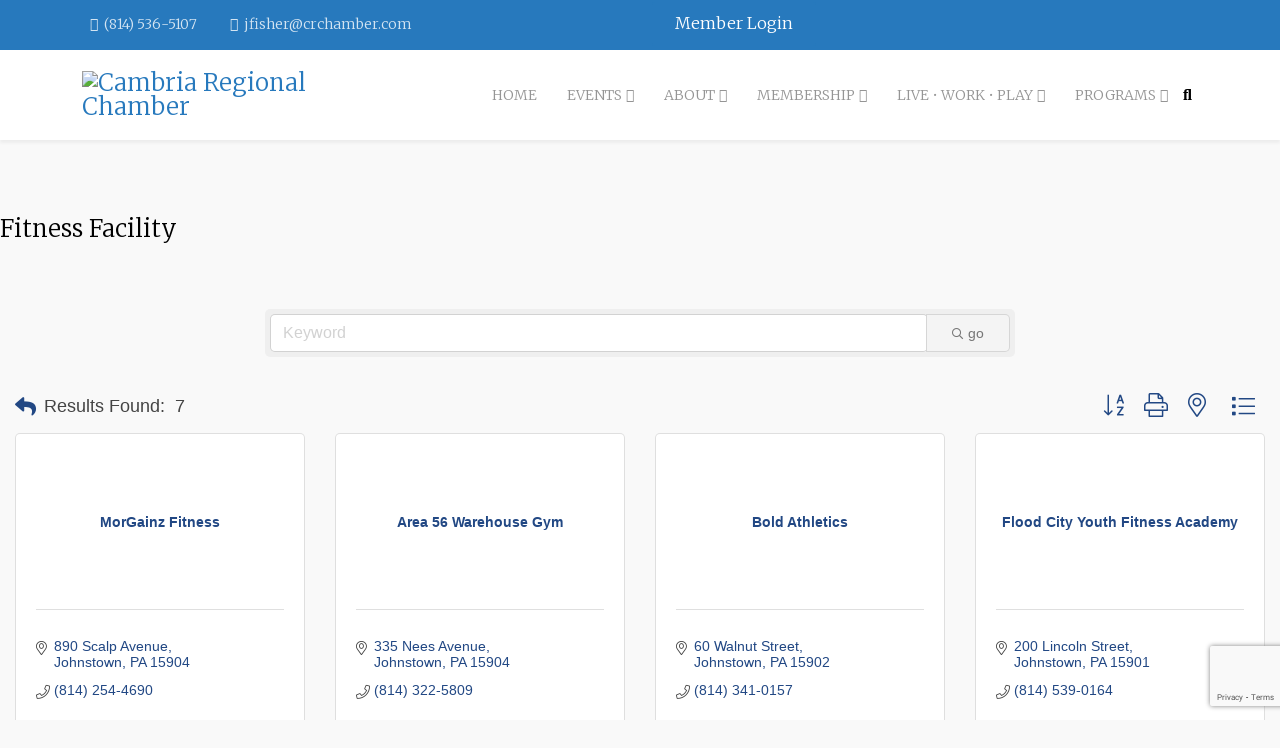

--- FILE ---
content_type: text/html; charset=utf-8
request_url: http://members.crchamber.com/list/category/fitness-facility-95
body_size: 20451
content:

	<!DOCTYPE html>
<html xmlns="http://www.w3.org/1999/xhtml" xml:lang="en-gb"
    lang="en-gb" dir="ltr">

<head>
<!-- start injected HTML (CCID=1328) -->
<!-- page template: https://www.crchamber.com/index.php/cmtemplate -->
<base href="https://www.crchamber.com/" />
<meta name="keywords" content="Cambria Regional Chamber of Commerce,Johnstown ,directory,business search,member search" />
<meta name="description" content="Cambria Regional Chamber of Commerce | Fitness Facility" />
<link href="http://members.crchamber.com/integration/customerdefinedcss?_=U0j1lQ2" rel="stylesheet" type="text/css" />
<link rel="alternate stylesheet" type="application/rss+xml" title="Fitness Facility Category | Cambria Regional Chamber of Commerce RSS Feed" href="http://members.crchamber.com/list/rss/fitness-facility-95" />
<link rel="canonical" href="http://members.crchamber.com/list/category/fitness-facility-95" />
<!-- end injected HTML -->

    <meta http-equiv="X-UA-Compatible" content="IE=edge">
    <meta name="viewport" content="width=device-width, initial-scale=1">
    <meta charset="utf-8">
	<meta name="generator" content="Joomla! - Open Source Content Management">
	<title>Fitness Facility Category | Cambria Regional Chamber of Commerce</title>
	<link href="/templates/shaper_educon/images/favicon.ico" rel="icon" type="image/vnd.microsoft.icon">
	<link href="https://www.crchamber.com/index.php/component/search/?id=101&amp;Itemid=945&amp;format=opensearch" rel="search" title="Search Cambria Regional Chamber" type="application/opensearchdescription+xml">
<link href="/media/vendor/awesomplete/css/awesomplete.css?1.1.5" rel="stylesheet" />
	<link href="/components/com_sppagebuilder/assets/css/font-awesome-5.min.css?217b811579be5321f877111c3a09a761" rel="stylesheet" />
	<link href="/components/com_sppagebuilder/assets/css/font-awesome-v4-shims.css?217b811579be5321f877111c3a09a761" rel="stylesheet" />
	<link href="/components/com_sppagebuilder/assets/css/animate.min.css?217b811579be5321f877111c3a09a761" rel="stylesheet" />
	<link href="/components/com_sppagebuilder/assets/css/sppagebuilder.css?217b811579be5321f877111c3a09a761" rel="stylesheet" />
	<link href="//fonts.googleapis.com/css?family=Merriweather:300,300italic,regular,italic,700,700italic,900,900italic&amp;amp;subset=latin-ext" rel="stylesheet" />
	<link href="/templates/shaper_educon/css/bootstrap.min.css" rel="stylesheet" />
	<link href="/templates/shaper_educon/css/joomla-fontawesome.min.css" rel="stylesheet" />
	<link href="/templates/shaper_educon/css/font-awesome-v4-shims.min.css" rel="stylesheet" />
	<link href="/templates/shaper_educon/css/template.css" rel="stylesheet" />
	<link href="/templates/shaper_educon/css/presets/preset1.css" rel="stylesheet" class="preset" />
	<link href="/plugins/system/helix3/assets/css/pagebuilder.css" rel="stylesheet" />
	<link href="/templates/shaper_educon/css/frontend-edit.css" rel="stylesheet" />
	<link href="https://fonts.googleapis.com/css?family=Open Sans:100,100italic,200,200italic,300,300italic,400,400italic,500,500italic,600,600italic,700,700italic,800,800italic,900,900italic&amp;display=swap" rel="stylesheet" />
	<style>@media(min-width: 1400px) {.sppb-row-container { max-width: 1170px; }}</style>
	<style>.sp-page-builder .page-content #section-id-c9f9e7a3-b280-4e0e-bfe1-ee1c5a92cd0c{box-shadow:0 0 0 0 #FFFFFF;}.sp-page-builder .page-content #section-id-c9f9e7a3-b280-4e0e-bfe1-ee1c5a92cd0c{padding-top:75px;padding-right:0px;padding-bottom:75px;padding-left:0px;margin-top:0px;margin-right:0px;margin-bottom:0px;margin-left:0px;}#column-id-3acce548-f7b9-494e-8391-a77b823fa21a{box-shadow:0 0 0 0 #FFFFFF;}#column-wrap-id-3acce548-f7b9-494e-8391-a77b823fa21a{max-width:100%;flex-basis:100%;}@media (max-width:1199.98px) {#column-wrap-id-3acce548-f7b9-494e-8391-a77b823fa21a{max-width:100%;flex-basis:100%;}}@media (max-width:991.98px) {#column-wrap-id-3acce548-f7b9-494e-8391-a77b823fa21a{max-width:100%;flex-basis:100%;}}@media (max-width:767.98px) {#column-wrap-id-3acce548-f7b9-494e-8391-a77b823fa21a{max-width:100%;flex-basis:100%;}}@media (max-width:575.98px) {#column-wrap-id-3acce548-f7b9-494e-8391-a77b823fa21a{max-width:100%;flex-basis:100%;}}#sppb-addon-f517c747-b988-4386-ac27-0f996a175e22{box-shadow:0 0 0 0 #FFFFFF;}#sppb-addon-f517c747-b988-4386-ac27-0f996a175e22 .sppb-addon-title{letter-spacing:0px;}</style>
	<style>body{font-family:Merriweather, sans-serif; font-size:16px; font-weight:300; }</style>
	<style>h1{font-family:Merriweather, sans-serif; font-size:80px; font-weight:300; }</style>
	<style>h2{font-family:Merriweather, sans-serif; font-size:36px; font-weight:300; }</style>
	<style>h3{font-family:Merriweather, sans-serif; font-size:24px; font-weight:300; }</style>
	<style>h4{font-family:Merriweather, sans-serif; font-size:16px; font-weight:300; }</style>
	<style>@media (min-width: 1400px) {
.container {
max-width: 1140px;
}
}</style>
	<style>#sp-bottom{ padding:100px 0px 85px; }</style>
<script type="application/json" class="joomla-script-options new">{"csrf.token":"b783f81810b040c5afd5242222327f67","joomla.jtext":{"MOD_FINDER_SEARCH_VALUE":"Search ..."},"finder-search":{"url":"\/index.php\/component\/finder\/?task=suggestions.suggest&amp;format=json&amp;tmpl=component&amp;Itemid=437"},"system.paths":{"root":"","rootFull":"https:\/\/www.crchamber.com\/","base":"","baseFull":"https:\/\/www.crchamber.com\/"}}</script>
	<script src="/media/system/js/core.min.js?ee06c8994b37d13d4ad21c573bbffeeb9465c0e2"></script>
	<script src="/media/com_finder/js/finder-es5.min.js?e6d3d1f535e33b5641e406eb08d15093e7038cc2" nomodule defer></script>
	<script src="/media/vendor/jquery/js/jquery.min.js?3.7.1"></script>
	<script src="/media/legacy/js/jquery-noconflict.min.js?647005fc12b79b3ca2bb30c059899d5994e3e34d"></script>
	<script src="/media/vendor/awesomplete/js/awesomplete.min.js?1.1.5" defer></script>
	<script src="/media/com_finder/js/finder.min.js?a2c3894d062787a266d59d457ffba5481b639f64" type="module"></script>
	<script src="/components/com_sppagebuilder/assets/js/common.js"></script>
	<script src="/components/com_sppagebuilder/assets/js/jquery.parallax.js?217b811579be5321f877111c3a09a761"></script>
	<script src="/components/com_sppagebuilder/assets/js/sppagebuilder.js?217b811579be5321f877111c3a09a761" defer></script>
	<script src="/templates/shaper_educon/js/bootstrap.min.js"></script>
	<script src="/templates/shaper_educon/js/jquery.sticky.js"></script>
	<script src="/templates/shaper_educon/js/main.js"></script>
	<script src="/templates/shaper_educon/js/frontend-edit.js"></script>
	<script>
var sp_preloader = '0';
</script>
	<script>
var sp_gotop = '0';
</script>
	<script>
var sp_offanimation = 'default';
</script>
	<script>;(function ($) {
	$.ajaxSetup({
		headers: {
			'X-CSRF-Token': Joomla.getOptions('csrf.token')
		}
	});
})(jQuery);</script>
	<meta property="article:author" content="Bourne"/>
	<meta property="article:published_time" content="2025-09-18 14:33:49"/>
	<meta property="article:modified_time" content="2025-09-18 20:10:53"/>
	
	
	
	
	
	<meta name="twitter:card" content="summary" />
	<meta name="twitter:site" content="Cambria Regional Chamber" />
        <!-- jQuery first, then Popper.js, then Bootstrap JS -->
    <script src="https://code.jquery.com/jquery-3.7.1.min.js" crossorigin="anonymous"></script>
    <script type="text/javascript" src="http://code.jquery.com/ui/1.13.2/jquery-ui.min.js"></script>
<script src="http://members.crchamber.com/Content/bundles/SEO4?v=jX-Yo1jNxYBrX6Ffq1gbxQahkKjKjLSiGjCSMnG9UuU1"></script>
    <script type="text/javascript" src="http://ajax.aspnetcdn.com/ajax/globalize/0.1.1/globalize.min.js"></script>
    <script type="text/javascript" src="http://ajax.aspnetcdn.com/ajax/globalize/0.1.1/cultures/globalize.culture.en-US.js"></script>
    <!-- Required meta tags -->
    <meta charset="utf-8">
    <meta name="viewport" content="width=device-width, initial-scale=1, shrink-to-fit=no">
    <link rel="stylesheet" href="http://code.jquery.com/ui/1.13.2/themes/base/jquery-ui.css" type="text/css" media="all" />
    <script type="text/javascript">
        var MNI = MNI || {};
        MNI.CurrentCulture = 'en-US';
        MNI.CultureDateFormat = 'M/d/yyyy';
        MNI.BaseUrl = 'http://members.crchamber.com';
        MNI.jQuery = jQuery.noConflict(true);
        MNI.Page = {
            Domain: 'members.crchamber.com',
            Context: 211,
            Category: 95,
            Member: null,
            MemberPagePopup: false
        };
        MNI.LayoutPromise = new Promise(function (resolve) {
            MNI.LayoutResolution = resolve;
        });
        MNI.MemberFilterUrl = 'list';
    </script>


    <script src="https://www.google.com/recaptcha/enterprise.js?render=6LfI_T8rAAAAAMkWHrLP_GfSf3tLy9tKa839wcWa" async defer></script>
    <script>

        const SITE_KEY = '6LfI_T8rAAAAAMkWHrLP_GfSf3tLy9tKa839wcWa';

        // Repeatedly check if grecaptcha has been loaded, and call the callback once it's available
        function waitForGrecaptcha(callback, retries = 10, interval = 1000) {
            if (typeof grecaptcha !== 'undefined' && grecaptcha.enterprise.execute) {
                callback();
            } else if (retries > 0) { 
                setTimeout(() => {
                    waitForGrecaptcha(callback, retries - 1, interval);
                }, interval);
            } else {
                console.error("grecaptcha is not available after multiple attempts");
            }
        }

        // Generates a reCAPTCHA v3 token using grecaptcha.enterprise and injects it into the given form.
        // If the token input doesn't exist, it creates one. Then it executes the callback with the token.
        function setReCaptchaToken(formElement, callback, action = 'submit') {
            grecaptcha.enterprise.ready(function () {
                grecaptcha.enterprise.execute(SITE_KEY, { action: action }).then(function (token) {

                    MNI.jQuery(function ($) {
                        let input = $(formElement).find("input[name='g-recaptcha-v3']");

                        if (input.length === 0) {
                            input = $('<input>', {
                                type: 'hidden',
                                name: 'g-recaptcha-v3',
                                value: token
                            });
                            $(formElement).append(input);
                        }
                        else
                            $(input).val(token);

                        if (typeof callback === 'function') callback(token);
                    })

                });
            });
        }

    </script>




<script src="http://members.crchamber.com/Content/bundles/MNI?v=34V3-w6z5bLW9Yl7pjO3C5tja0TdKeHFrpRQ0eCPbz81"></script>

    <script type="text/javascript" src="https://maps.googleapis.com/maps/api/js?v=3&key=AIzaSyAACLyaFddZFsbbsMCsSY4lq7g6N4ycArE"></script>
    <!-- Bootstrap CSS -->
    <link type="text/css" href="http://members.crchamber.com/Content/SEO4/css/bootstrap/bootstrap-ns.min.css" rel="stylesheet" />
<link href="http://members.crchamber.com/Content/SEO4/css/fontawesome/css/fa.bundle?v=ruPA372u21djZ69Q5Ysnch4rq1PR55j8o6h6btgP60M1" rel="stylesheet"/>
<link href="http://members.crchamber.com/Content/SEO4/css/v4-module.bundle?v=teKUclOSNwyO4iQ2s3q00X0U2jxs0Mkz0T6S0f4p_241" rel="stylesheet"/>
<!-- Google Tag Manager -->
<script>(function(w,d,s,l,i){w[l]=w[l]||[];w[l].push({'gtm.start':
new Date().getTime(),event:'gtm.js'});var f=d.getElementsByTagName(s)[0],
j=d.createElement(s),dl=l!='dataLayer'?'&l='+l:'';j.async=true;j.src=
'https://www.googletagmanager.com/gtm.js?id='+i+dl;f.parentNode.insertBefore(j,f);
})(window,document,'script','dataLayer','GTM-NR2F6B9');</script>
<!-- End Google Tag Manager --></head>

<body class="site com-sppagebuilder view-page no-layout no-task itemid-945 en-gb ltr  sticky-header layout-fluid off-canvas-menu-init">

    <div class="body-wrapper">
        <div class="body-innerwrapper">
            <section id="sp-top-bar"><div class="container"><div class="row"><div id="sp-top1" class="col-8 col-lg-6 "><div class="sp-column "><ul class="sp-contact-info"><li class="sp-contact-phone"><i class="fa fa-phone" aria-hidden="true"></i> <a href="tel:(814)536-5107">(814) 536-5107</a></li><li class="sp-contact-email"><i class="fa fa-envelope" aria-hidden="true"></i> <a href="mailto:jfisher@crchamber.com">jfisher@crchamber.com</a></li></ul></div></div><div id="sp-top2" class="col-4 col-lg-6 "><div class="sp-column "><div class="sp-module "><div class="sp-module-content"><div class="mod-sppagebuilder  sp-page-builder" data-module_id="179">
	<div class="page-content">
		<section id="section-id-03a7911a-503f-49b8-8fd6-ac1f48a3c5b6" class="sppb-section sppb-section-content-center" ><div class="sppb-row-container"><div class="sppb-row sppb-align-center"><div class="sppb-row-column  " id="column-wrap-id-43498d25-a153-41d7-a274-1b8e2fb8d27e"><div id="column-id-43498d25-a153-41d7-a274-1b8e2fb8d27e" class="sppb-column  " ><div class="sppb-column-addons"><div id="sppb-addon-wrapper-24e3c308-fdcf-441f-b43d-63c71498fe4a" class="sppb-addon-wrapper  addon-root-button"><div id="sppb-addon-24e3c308-fdcf-441f-b43d-63c71498fe4a" class="clearfix  "     ><div class="sppb-button-wrapper"><a href="https://members.crchamber.com/login/"   id="btn-24e3c308-fdcf-441f-b43d-63c71498fe4a"  class="sppb-btn  sppb-btn-primary sppb-btn-block sppb-btn-rounded">Member Login</a></div><style type="text/css">#sppb-addon-24e3c308-fdcf-441f-b43d-63c71498fe4a .sppb-btn{
box-shadow: 0 0 0 0 #FFFFFF;
}#sppb-addon-24e3c308-fdcf-441f-b43d-63c71498fe4a{
}
@media (max-width: 1199.98px) {#sppb-addon-24e3c308-fdcf-441f-b43d-63c71498fe4a{}}
@media (max-width: 991.98px) {#sppb-addon-24e3c308-fdcf-441f-b43d-63c71498fe4a{}}
@media (max-width: 767.98px) {#sppb-addon-24e3c308-fdcf-441f-b43d-63c71498fe4a{}}
@media (max-width: 575.98px) {#sppb-addon-24e3c308-fdcf-441f-b43d-63c71498fe4a{}}#sppb-addon-wrapper-24e3c308-fdcf-441f-b43d-63c71498fe4a{
}#sppb-addon-24e3c308-fdcf-441f-b43d-63c71498fe4a .sppb-addon-title{
}</style><style type="text/css">#sppb-addon-24e3c308-fdcf-441f-b43d-63c71498fe4a #btn-24e3c308-fdcf-441f-b43d-63c71498fe4a.sppb-btn-primary{
}#sppb-addon-24e3c308-fdcf-441f-b43d-63c71498fe4a #btn-24e3c308-fdcf-441f-b43d-63c71498fe4a.sppb-btn-primary{
}
@media (max-width: 1199.98px) {#sppb-addon-24e3c308-fdcf-441f-b43d-63c71498fe4a #btn-24e3c308-fdcf-441f-b43d-63c71498fe4a.sppb-btn-primary{}}
@media (max-width: 991.98px) {#sppb-addon-24e3c308-fdcf-441f-b43d-63c71498fe4a #btn-24e3c308-fdcf-441f-b43d-63c71498fe4a.sppb-btn-primary{}}
@media (max-width: 767.98px) {#sppb-addon-24e3c308-fdcf-441f-b43d-63c71498fe4a #btn-24e3c308-fdcf-441f-b43d-63c71498fe4a.sppb-btn-primary{}}
@media (max-width: 575.98px) {#sppb-addon-24e3c308-fdcf-441f-b43d-63c71498fe4a #btn-24e3c308-fdcf-441f-b43d-63c71498fe4a.sppb-btn-primary{}}#sppb-addon-24e3c308-fdcf-441f-b43d-63c71498fe4a #btn-24e3c308-fdcf-441f-b43d-63c71498fe4a.sppb-btn-custom:hover{
}#sppb-addon-24e3c308-fdcf-441f-b43d-63c71498fe4a .sppb-btn i{
margin-top: 0px;
margin-right: 0px;
margin-bottom: 0px;
margin-left: 0px;
}
@media (max-width: 1199.98px) {#sppb-addon-24e3c308-fdcf-441f-b43d-63c71498fe4a .sppb-btn i{}}
@media (max-width: 991.98px) {#sppb-addon-24e3c308-fdcf-441f-b43d-63c71498fe4a .sppb-btn i{}}
@media (max-width: 767.98px) {#sppb-addon-24e3c308-fdcf-441f-b43d-63c71498fe4a .sppb-btn i{}}
@media (max-width: 575.98px) {#sppb-addon-24e3c308-fdcf-441f-b43d-63c71498fe4a .sppb-btn i{}}#sppb-addon-24e3c308-fdcf-441f-b43d-63c71498fe4a .sppb-button-wrapper{
text-align: center;
}
@media (max-width: 1199.98px) {#sppb-addon-24e3c308-fdcf-441f-b43d-63c71498fe4a .sppb-button-wrapper{}}
@media (max-width: 991.98px) {#sppb-addon-24e3c308-fdcf-441f-b43d-63c71498fe4a .sppb-button-wrapper{}}
@media (max-width: 767.98px) {#sppb-addon-24e3c308-fdcf-441f-b43d-63c71498fe4a .sppb-button-wrapper{}}
@media (max-width: 575.98px) {#sppb-addon-24e3c308-fdcf-441f-b43d-63c71498fe4a .sppb-button-wrapper{}}</style></div></div></div></div></div></div></div></section><style type="text/css">.sp-page-builder .page-content #section-id-1643788374106{box-shadow:0 0 0 0 #ffffff;}.sp-page-builder .page-content #section-id-1643788374106{padding-top:0px;padding-right:0px;padding-bottom:0px;padding-left:0px;margin-top:0px;margin-right:0px;margin-bottom:0px;margin-left:0px;border-radius:0px;}.sp-page-builder .page-content #section-id-1643788374106.sppb-row-overlay{border-radius:0px;}#column-id-1643788374105{border-radius:0px;}#column-wrap-id-1643788374105{max-width:100%;flex-basis:100%;}@media (max-width:1199.98px) {#column-wrap-id-1643788374105{max-width:100%;flex-basis:100%;}}@media (max-width:991.98px) {#column-wrap-id-1643788374105{max-width:100%;flex-basis:100%;}}@media (max-width:767.98px) {#column-wrap-id-1643788374105{max-width:100%;flex-basis:100%;}}@media (max-width:575.98px) {#column-wrap-id-1643788374105{max-width:100%;flex-basis:100%;}}#column-id-1643788374105 .sppb-column-overlay{border-radius:0px;}.sp-page-builder .page-content #section-id-03a7911a-503f-49b8-8fd6-ac1f48a3c5b6{box-shadow:0 0 0 0 #FFFFFF;}.sp-page-builder .page-content #section-id-03a7911a-503f-49b8-8fd6-ac1f48a3c5b6{padding-top:0px;padding-right:0px;padding-bottom:0px;padding-left:0px;margin-top:0px;margin-right:0px;margin-bottom:0px;margin-left:0px;}#column-id-43498d25-a153-41d7-a274-1b8e2fb8d27e{box-shadow:0 0 0 0 #FFFFFF;}#column-wrap-id-43498d25-a153-41d7-a274-1b8e2fb8d27e{max-width:100%;flex-basis:100%;}@media (max-width:1199.98px) {#column-wrap-id-43498d25-a153-41d7-a274-1b8e2fb8d27e{max-width:100%;flex-basis:100%;}}@media (max-width:991.98px) {#column-wrap-id-43498d25-a153-41d7-a274-1b8e2fb8d27e{max-width:100%;flex-basis:100%;}}@media (max-width:767.98px) {#column-wrap-id-43498d25-a153-41d7-a274-1b8e2fb8d27e{max-width:100%;flex-basis:100%;}}@media (max-width:575.98px) {#column-wrap-id-43498d25-a153-41d7-a274-1b8e2fb8d27e{max-width:100%;flex-basis:100%;}}</style>	</div>
</div></div></div><ul class="sp-my-account"></ul></div></div></div></div></section><header id="sp-header"><div class="container"><div class="row"><div id="sp-logo" class="col-8 col-lg-3 "><div class="sp-column "><div class="logo"><a href="/"><img class="sp-default-logo d-none d-lg-block" src="/images/logorev1.png#joomlaImage://local-images/logorev1.png?width=256&height=50" srcset="/images/logorev1.png#joomlaImage://local-images/logorev1.png?width=256&height=50 2x" alt="Cambria Regional Chamber"><img class="sp-default-logo d-block d-lg-none" src="/images/logorev1.png#joomlaImage://local-images/logorev1.png?width=256&height=50" alt="Cambria Regional Chamber"></a></div></div></div><div id="sp-menu" class="col-4 col-lg-9 "><div class="sp-column "><div class="sp-module  pull-right educon-top-search"><div class="sp-module-content"><div class="top-search-wrapper">
    <div class="icon-top-wrapper">
        <i class="fa fa-search search-open-icon" aria-hidden="true"></i>
        <i class="fa fa-times search-close-icon" aria-hidden="true"></i>
    </div>
</div> <!-- /.top-search-wrapper -->
<div class="top-search-input-wrap">
    <div class="top-search-overlay"></div>
    
        <form class="mod-finder js-finder-searchform form-search" action="/index.php/component/finder/search?Itemid=437" method="get" role="search">
            <div class="search-wrap">
                <div class="search  pull-right educon-top-search">
                    <label for="mod-finder-searchword115" class="finder">Search</label><input type="text" name="q" id="mod-finder-searchword115" class="js-finder-search-query form-control" value="" placeholder="Search ...">        
                                                            <input type="hidden" name="Itemid" value="437">                </div>
            </div>
        </form>
    </div> <!-- /.top-search-input-wrap --></div></div><div class='sp-megamenu-wrapper'>
    <a id="offcanvas-toggler" class="d-block d-lg-none" aria-label="Helix3 Megamenu Options" href="#"><i
            class="fa fa-bars" aria-hidden="true" title="Helix3 Megamenu Options"></i></a>
    <ul class="sp-megamenu-parent d-none d-lg-block"><li class="sp-menu-item"><a  href="/index.php"  >Home</a></li><li class="sp-menu-item sp-has-child"><a  href="javascript:void(0);"  >Events</a><div class="sp-dropdown sp-dropdown-main sp-menu-right" style="width: 320px;"><div class="sp-dropdown-inner"><ul class="sp-dropdown-items"><li class="sp-menu-item"><a  href="https://members.crchamber.com/events/"  >Chamber Events</a></li><li class="sp-menu-item"><a  href="/index.php/events/showcase-for-commerce"  >Showcase for Commerce</a></li></ul></div></div></li><li class="sp-menu-item sp-has-child"><a  href="javascript:void(0);"  >About</a><div class="sp-dropdown sp-dropdown-main sp-menu-right" style="width: 320px;"><div class="sp-dropdown-inner"><ul class="sp-dropdown-items"><li class="sp-menu-item"><a  href="/index.php/about/about-us"  >About Us</a></li><li class="sp-menu-item"><a  href="/index.php/about/our-staff"  >Our Staff</a></li><li class="sp-menu-item"><a  href="/index.php/about/board-of-directors"  >Board of Directors</a></li><li class="sp-menu-item"><a  href="/index.php/about/committees"  >Committees</a></li><li class="sp-menu-item"><a  href="/index.php/about/chamber-foundation"  >Chamber Foundation</a></li></ul></div></div></li><li class="sp-menu-item sp-has-child"><a  href="javascript:void(0);"  >Membership</a><div class="sp-dropdown sp-dropdown-main sp-menu-right" style="width: 320px;"><div class="sp-dropdown-inner"><ul class="sp-dropdown-items"><li class="sp-menu-item"><a  href="/index.php/membership/membership-plans"  >Membership Plans</a></li><li class="sp-menu-item"><a  href="https://members.crchamber.com/member/newmemberapp/"  >Application</a></li><li class="sp-menu-item"><a  href="https://members.crchamber.com/list/"  >Directory</a></li></ul></div></div></li><li class="sp-menu-item sp-has-child"><a  href="javascript:void(0);"  >Live • Work • Play</a><div class="sp-dropdown sp-dropdown-main sp-menu-center" style="width: 320px;left: -160px;"><div class="sp-dropdown-inner"><ul class="sp-dropdown-items"><li class="sp-menu-item"><a  href="/index.php/live-work-play/live"  >Live</a></li><li class="sp-menu-item"><a  href="/index.php/live-work-play/work"  >Work</a></li><li class="sp-menu-item"><a  href="/index.php/live-work-play/play"  >Play</a></li></ul></div></div></li><li class="sp-menu-item sp-has-child"><a  href="javascript:void(0);"  >Programs</a><div class="sp-dropdown sp-dropdown-main sp-menu-right" style="width: 320px;"><div class="sp-dropdown-inner"><ul class="sp-dropdown-items"><li class="sp-menu-item"><a  href="/index.php/programs/gunter-leadership-initiative"  >Gunter Leadership Initiative</a></li><li class="sp-menu-item"><a  href="/index.php/programs/win"  >WIN</a></li></ul></div></div></li></ul></div>
</div></div></div></div></header><section id="sp-page-title"><div class="row"><div id="sp-title" class="col-lg-12 "><div class="sp-column "></div></div></div></section><section id="sp-main-body"><div class="row"><div id="sp-component" class="col-lg-12 "><div class="sp-column "><div id="system-message-container">
	</div>

<div id="sp-page-builder" class="sp-page-builder  page-101" x-data="easystoreProductList">

	
	<div class="page-content" x-data="easystoreProductDetails">
				<section id="section-id-c9f9e7a3-b280-4e0e-bfe1-ee1c5a92cd0c" class="sppb-section" ><div class="sppb-row-container"><div class="sppb-row"><div class="sppb-row-column  " id="column-wrap-id-3acce548-f7b9-494e-8391-a77b823fa21a"><div id="column-id-3acce548-f7b9-494e-8391-a77b823fa21a" class="sppb-column " ><div class="sppb-column-addons"><div id="sppb-addon-wrapper-f517c747-b988-4386-ac27-0f996a175e22" class="sppb-addon-wrapper  addon-root-text-block"><div id="sppb-addon-f517c747-b988-4386-ac27-0f996a175e22" class="clearfix  "     ><div class="sppb-addon sppb-addon-text-block  "><h3 class="sppb-addon-title">Fitness Facility</h3><div class="sppb-addon-content"><p><span style="color:rgb(57,74,84); font-family:Raleway,sans-serif; font-size:16px; font-style:normal; font-variant-ligatures:normal; font-variant-caps:normal; font-weight:400; letter-spacing:normal; orphans:2; text-align:start; text-indent:0px; text-transform:none; widows:2; word-spacing:0px; -webkit-text-stroke-width:0px; white-space:normal; background-color:rgb(255,255,255); text-decoration-thickness:initial; text-decoration-style:initial; text-decoration-color:initial; display:inline!important; float:none;">    <div id="gzns">
        
<div class="container-fluid gz-search-results">
    <!-- pagetitle and deals buttons row, deals buttons are now removed but leaving div incase we add back in -->
    <div class="d-flex w-100 gz-pagetitle-dealsbuttons">
        
        

<div class="gz-dealsbuttons"></div>

    </div>
    <!-- intro text -->
    <!--banner ad -->



<div class="row gz-banner"><div class="col"><div class="mn-banner mn-banner-premier"><div id="mn-banner"><noscript><iframe src="http://members.crchamber.com/sponsors/adsframe?context=211&amp;catgid=95&amp;maxWidth=480&amp;maxHeight=60&amp;max=1&amp;rotate=False" width="480" height="60" scrolling="no" frameborder="0" allowtransparency="true" marginwidth="0" marginheight="0"></iframe></noscript></div></div></div></div>
<script type="text/javascript">
    var _mnisq=_mnisq||[];
    _mnisq.push(["domain","members.crchamber.com"],["context",211],["category",95],["max",5],["rotate",1],["maxWidth",480],["maxHeight",60],["create","mn-banner"]);
    (function(b,d,a,c){b.getElementById(d)||(c=b.getElementsByTagName(a)[0],a=b.createElement(a),a.type="text/javascript",a.async=!0,a.src="http://members.crchamber.com/Content/Script/Ads.min.js",c.parentNode.insertBefore(a,c))})(document,"mni-ads-script","script");
</script>
        

<!-- search bar on several pages, internal components mostly the same but internal components differ-->
  <div class="row gz-directory-search-filters">
        <div class="col">
<form action="http://members.crchamber.com/list/category/fitness-facility-95" id="SearchForm" method="get">                <div class="input-group gz-search-filters">
                <input for="search" type="text" class="form-control gz-search-keyword member-typeahead" aria-label="Search by keyword" placeholder="Keyword" name="q">
                                
                
                
                
                <span><input type="hidden" name="sa" value="False" /></span>
                <div class="input-group-append">
                    <button class="btn gz-search-btn" type="submit" role="search" aria-label="Search Submit"><i class="gz-far gz-fa-search"></i>go</button>
                </div>
                </div>
</form>            <!-- badge pills, these display if keyword or items in search are selected, not sure if they only need to display on the results page or both the main page and results -->    
            <div class="gz-search-pills">
                
                
            </div>   
            <input type="hidden" name="catgId" id="catgId" />
        </div>    
  </div>

    <!-- results count and sort -->
    <div class="row gz-toolbar">
        <div class="col">
            <div class="btn-toolbar justify-content-between gz-results-toolbar" role="toolbar" aria-label="Toolbar with button groups">
                <div class="input-group gz-results-found">
                    <div class="input-group-text gz-results-found-text" id="results-found">
                        <a class="gz-page-return" href="http://members.crchamber.com/list" role="button" title="Back to Search"><i class="gz-fas gz-fa-reply"></i></a>
                        <span class="gz-subtitle gz-results-title">Results Found: </span>
                        <span class="gz-subtitle gz-results-count">7</span>
                    </div>
                </div>
                <div class="gz-toolbar-buttons">
                    <div class="btn-group gz-toolbar-group" role="group" aria-describedby="buttongroup" id="sorting"><span id="buttongroup" class="sr-only">Button group with nested dropdown</span>
                            <a type="button" class="gz-sort-alpha" role="button" title="Sort by A-Z" href="http://members.crchamber.com/list/category/fitness-facility-95?o=alpha"><i class="gz-fal gz-fa-sort-alpha-down"></i><i class="gz-fal gz-fa-sort-alpha-up"></i><i class="gz-fal gz-fa-sort-numeric-down"></i></a>

                        <a class="gz-toolbar-btn" role="button" rel="nofollow" href="http://members.crchamber.com/list/category/fitness-facility-95?rendermode=print" title="Print" onclick="return!MNI.Window.Print(this)"><i class="gz-fal gz-fa-print"></i></a>
                        <a class="gz-toolbar-btn" role="button" href="http://members.crchamber.com/list/category/fitness-facility-95?o=&amp;dm=True" title="View on Map"><i class="gz-fal gz-fa-map-marker-alt"></i></a>
                        <a href="#" class="gz-view-btn gz-cards-view gz-toolbar-btn active" role="button" title="Card View"><i class="gz-fal gz-fa-th"></i></a>
                        <a href="#" class="gz-view-btn gz-list-view gz-toolbar-btn" role="button" title="List View"><i class="gz-fal gz-fa-list"></i></a>
                    </div>
                </div>
            </div>
        </div>
    </div>
<div class="row gz-cards gz-results-cards">
    <!-- start of first card, use this markup and repeat for each one-->
    <div class="gz-list-card-wrapper col-sm-6 col-md-4">

<script type="text/javascript">
    MNI.jQuery(function ($) {
        $(document).ready(function () {
            $('.gz-member-description').hover(
                function () {
                    var descElem = $(this);
                    var toolTipElem = descElem.parent().find('.tooltiptext');
                    var tolerance = 5; // The following check needs some tolerance due to varying pixel sizes setup
                    var isTruncated = descElem[0].scrollHeight > (descElem[0].clientHeight + tolerance);
                    if (isTruncated) toolTipElem.addClass('show');
                });
            $('.gz-list-card-wrapper .card-body').hover(
                function () {
                    // Do nothing. Hover In handled in above element selector. Hover Out handled below
                },
                function () {
                    $(this).parent().find('.tooltiptext.show').removeClass('show');
                }
            );
        });
    });
</script>
<div class="card gz-results-card gz-web-participation-30 gz-no-logo gz-nonsponsor" data-memid="28942" data-gz-wp="Gold">
    <div class="card-header">
        <a href="http://members.crchamber.com/list/member/morgainz-fitness-28942" alt="MorGainz Fitness">
                <span class="gz-img-placeholder">MorGainz Fitness</span>
            </a>
        <!-- if no image, omit img and display span of text <span class="gz-img-placeholder">Charter Communications</span> -->
        <!--if membership type display span, add class of membership type next to .gz-membership-type -->
        
    </div>
    <div class="card-body gz-card-top">
        <h5 class="card-title gz-card-title" itemprop="name">
            <a href="http://members.crchamber.com/list/member/morgainz-fitness-28942" alt="MorGainz Fitness">MorGainz Fitness</a>
        </h5>
    </div>
    <div class="card-body gz-results-card-body">
        <ul class="list-group list-group-flush">
                <li class="list-group-item gz-card-address">
                    <a href="https://www.google.com/maps?q=890%20Scalp%20Avenue,%20Johnstown,%20PA,%2015904" onclick="MNI.Hit.MemberMap(28942)" target="_blank" class="card-link">
                        <i class="gz-fal gz-fa-map-marker-alt"></i>
                        <span class="gz-street-address" itemprop="streetAddress">890 Scalp Avenue</span>
                        
                        
                        
                        <div itemprop="citystatezip">
                            <span class="gz-address-city">Johnstown</span>
                            <span>PA</span>
                            <span>15904</span>
                        </div>
                    </a>
                </li>
            <li class="list-group-item gz-card-phone">
                <a href="tel:8142544690" class="card-link"><i class="gz-fal gz-fa-phone"></i><span>(814) 254-4690</span></a>
            </li>
            
        </ul>
    </div>
    <!--if membership deals buttons are activated display card footer, if not omit entire footer-->
</div>
</div><div class="gz-list-card-wrapper col-sm-6 col-md-4">

<script type="text/javascript">
    MNI.jQuery(function ($) {
        $(document).ready(function () {
            $('.gz-member-description').hover(
                function () {
                    var descElem = $(this);
                    var toolTipElem = descElem.parent().find('.tooltiptext');
                    var tolerance = 5; // The following check needs some tolerance due to varying pixel sizes setup
                    var isTruncated = descElem[0].scrollHeight > (descElem[0].clientHeight + tolerance);
                    if (isTruncated) toolTipElem.addClass('show');
                });
            $('.gz-list-card-wrapper .card-body').hover(
                function () {
                    // Do nothing. Hover In handled in above element selector. Hover Out handled below
                },
                function () {
                    $(this).parent().find('.tooltiptext.show').removeClass('show');
                }
            );
        });
    });
</script>
<div class="card gz-results-card gz-web-participation-10 gz-no-logo gz-nonsponsor" data-memid="30249" data-gz-wp="Basic">
    <div class="card-header">
        <a href="http://members.crchamber.com/list/member/area-56-warehouse-gym-30249" alt="Area 56 Warehouse Gym">
                <span class="gz-img-placeholder">Area 56 Warehouse Gym</span>
            </a>
        <!-- if no image, omit img and display span of text <span class="gz-img-placeholder">Charter Communications</span> -->
        <!--if membership type display span, add class of membership type next to .gz-membership-type -->
        
    </div>
    <div class="card-body gz-card-top">
        <h5 class="card-title gz-card-title" itemprop="name">
            <a href="http://members.crchamber.com/list/member/area-56-warehouse-gym-30249" alt="Area 56 Warehouse Gym">Area 56 Warehouse Gym</a>
        </h5>
    </div>
    <div class="card-body gz-results-card-body">
        <ul class="list-group list-group-flush">
                <li class="list-group-item gz-card-address">
                    <a href="https://www.google.com/maps?q=335%20Nees%20Avenue,%20Johnstown,%20PA,%2015904" onclick="MNI.Hit.MemberMap(30249)" target="_blank" class="card-link">
                        <i class="gz-fal gz-fa-map-marker-alt"></i>
                        <span class="gz-street-address" itemprop="streetAddress">335 Nees Avenue</span>
                        
                        
                        
                        <div itemprop="citystatezip">
                            <span class="gz-address-city">Johnstown</span>
                            <span>PA</span>
                            <span>15904</span>
                        </div>
                    </a>
                </li>
            <li class="list-group-item gz-card-phone">
                <a href="tel:8143225809" class="card-link"><i class="gz-fal gz-fa-phone"></i><span>(814) 322-5809</span></a>
            </li>
            
        </ul>
    </div>
    <!--if membership deals buttons are activated display card footer, if not omit entire footer-->
</div>
</div><div class="gz-list-card-wrapper col-sm-6 col-md-4">

<script type="text/javascript">
    MNI.jQuery(function ($) {
        $(document).ready(function () {
            $('.gz-member-description').hover(
                function () {
                    var descElem = $(this);
                    var toolTipElem = descElem.parent().find('.tooltiptext');
                    var tolerance = 5; // The following check needs some tolerance due to varying pixel sizes setup
                    var isTruncated = descElem[0].scrollHeight > (descElem[0].clientHeight + tolerance);
                    if (isTruncated) toolTipElem.addClass('show');
                });
            $('.gz-list-card-wrapper .card-body').hover(
                function () {
                    // Do nothing. Hover In handled in above element selector. Hover Out handled below
                },
                function () {
                    $(this).parent().find('.tooltiptext.show').removeClass('show');
                }
            );
        });
    });
</script>
<div class="card gz-results-card gz-web-participation-10 gz-no-logo gz-nonsponsor" data-memid="30657" data-gz-wp="Basic">
    <div class="card-header">
        <a href="http://members.crchamber.com/list/member/bold-athletics-30657" alt="Bold Athletics">
                <span class="gz-img-placeholder">Bold Athletics</span>
            </a>
        <!-- if no image, omit img and display span of text <span class="gz-img-placeholder">Charter Communications</span> -->
        <!--if membership type display span, add class of membership type next to .gz-membership-type -->
        
    </div>
    <div class="card-body gz-card-top">
        <h5 class="card-title gz-card-title" itemprop="name">
            <a href="http://members.crchamber.com/list/member/bold-athletics-30657" alt="Bold Athletics">Bold Athletics</a>
        </h5>
    </div>
    <div class="card-body gz-results-card-body">
        <ul class="list-group list-group-flush">
                <li class="list-group-item gz-card-address">
                    <a href="https://www.google.com/maps?q=60%20Walnut%20Street,%20Johnstown,%20PA,%2015902" onclick="MNI.Hit.MemberMap(30657)" target="_blank" class="card-link">
                        <i class="gz-fal gz-fa-map-marker-alt"></i>
                        <span class="gz-street-address" itemprop="streetAddress">60 Walnut Street</span>
                        
                        
                        
                        <div itemprop="citystatezip">
                            <span class="gz-address-city">Johnstown</span>
                            <span>PA</span>
                            <span>15902</span>
                        </div>
                    </a>
                </li>
            <li class="list-group-item gz-card-phone">
                <a href="tel:8143410157" class="card-link"><i class="gz-fal gz-fa-phone"></i><span>(814) 341-0157</span></a>
            </li>
            
        </ul>
    </div>
    <!--if membership deals buttons are activated display card footer, if not omit entire footer-->
</div>
</div><div class="gz-list-card-wrapper col-sm-6 col-md-4">

<script type="text/javascript">
    MNI.jQuery(function ($) {
        $(document).ready(function () {
            $('.gz-member-description').hover(
                function () {
                    var descElem = $(this);
                    var toolTipElem = descElem.parent().find('.tooltiptext');
                    var tolerance = 5; // The following check needs some tolerance due to varying pixel sizes setup
                    var isTruncated = descElem[0].scrollHeight > (descElem[0].clientHeight + tolerance);
                    if (isTruncated) toolTipElem.addClass('show');
                });
            $('.gz-list-card-wrapper .card-body').hover(
                function () {
                    // Do nothing. Hover In handled in above element selector. Hover Out handled below
                },
                function () {
                    $(this).parent().find('.tooltiptext.show').removeClass('show');
                }
            );
        });
    });
</script>
<div class="card gz-results-card gz-web-participation-10 gz-no-logo gz-nonsponsor" data-memid="17318" data-gz-wp="Basic">
    <div class="card-header">
        <a href="http://members.crchamber.com/list/member/flood-city-youth-fitness-academy-17318" alt="Flood City Youth Fitness Academy">
                <span class="gz-img-placeholder">Flood City Youth Fitness Academy</span>
            </a>
        <!-- if no image, omit img and display span of text <span class="gz-img-placeholder">Charter Communications</span> -->
        <!--if membership type display span, add class of membership type next to .gz-membership-type -->
        
    </div>
    <div class="card-body gz-card-top">
        <h5 class="card-title gz-card-title" itemprop="name">
            <a href="http://members.crchamber.com/list/member/flood-city-youth-fitness-academy-17318" alt="Flood City Youth Fitness Academy">Flood City Youth Fitness Academy</a>
        </h5>
    </div>
    <div class="card-body gz-results-card-body">
        <ul class="list-group list-group-flush">
                <li class="list-group-item gz-card-address">
                    <a href="https://www.google.com/maps?q=200%20Lincoln%20Street,%20Johnstown,%20PA,%2015901" onclick="MNI.Hit.MemberMap(17318)" target="_blank" class="card-link">
                        <i class="gz-fal gz-fa-map-marker-alt"></i>
                        <span class="gz-street-address" itemprop="streetAddress">200 Lincoln Street</span>
                        
                        
                        
                        <div itemprop="citystatezip">
                            <span class="gz-address-city">Johnstown</span>
                            <span>PA</span>
                            <span>15901</span>
                        </div>
                    </a>
                </li>
            <li class="list-group-item gz-card-phone">
                <a href="tel:8145390164" class="card-link"><i class="gz-fal gz-fa-phone"></i><span>(814) 539-0164</span></a>
            </li>
            
        </ul>
    </div>
    <!--if membership deals buttons are activated display card footer, if not omit entire footer-->
</div>
</div><div class="gz-list-card-wrapper col-sm-6 col-md-4">

<script type="text/javascript">
    MNI.jQuery(function ($) {
        $(document).ready(function () {
            $('.gz-member-description').hover(
                function () {
                    var descElem = $(this);
                    var toolTipElem = descElem.parent().find('.tooltiptext');
                    var tolerance = 5; // The following check needs some tolerance due to varying pixel sizes setup
                    var isTruncated = descElem[0].scrollHeight > (descElem[0].clientHeight + tolerance);
                    if (isTruncated) toolTipElem.addClass('show');
                });
            $('.gz-list-card-wrapper .card-body').hover(
                function () {
                    // Do nothing. Hover In handled in above element selector. Hover Out handled below
                },
                function () {
                    $(this).parent().find('.tooltiptext.show').removeClass('show');
                }
            );
        });
    });
</script>
<div class="card gz-results-card gz-web-participation-10 gz-no-logo gz-nonsponsor" data-memid="30461" data-gz-wp="Basic">
    <div class="card-header">
        <a href="http://members.crchamber.com/list/member/kastle-boxing-30461" alt="Kastle Boxing">
                <span class="gz-img-placeholder">Kastle Boxing</span>
            </a>
        <!-- if no image, omit img and display span of text <span class="gz-img-placeholder">Charter Communications</span> -->
        <!--if membership type display span, add class of membership type next to .gz-membership-type -->
        
    </div>
    <div class="card-body gz-card-top">
        <h5 class="card-title gz-card-title" itemprop="name">
            <a href="http://members.crchamber.com/list/member/kastle-boxing-30461" alt="Kastle Boxing">Kastle Boxing</a>
        </h5>
    </div>
    <div class="card-body gz-results-card-body">
        <ul class="list-group list-group-flush">
                <li class="list-group-item gz-card-address">
                    <a href="https://www.google.com/maps?q=106%20Fairfield%20Avenue,%20Johnstown,%20PA,%2015906" onclick="MNI.Hit.MemberMap(30461)" target="_blank" class="card-link">
                        <i class="gz-fal gz-fa-map-marker-alt"></i>
                        <span class="gz-street-address" itemprop="streetAddress">106 Fairfield Avenue</span>
                        
                        
                        
                        <div itemprop="citystatezip">
                            <span class="gz-address-city">Johnstown</span>
                            <span>PA</span>
                            <span>15906</span>
                        </div>
                    </a>
                </li>
            <li class="list-group-item gz-card-phone">
                <a href="tel:8142488856" class="card-link"><i class="gz-fal gz-fa-phone"></i><span>(814) 248-8856</span></a>
            </li>
            
        </ul>
    </div>
    <!--if membership deals buttons are activated display card footer, if not omit entire footer-->
</div>
</div><div class="gz-list-card-wrapper col-sm-6 col-md-4">

<script type="text/javascript">
    MNI.jQuery(function ($) {
        $(document).ready(function () {
            $('.gz-member-description').hover(
                function () {
                    var descElem = $(this);
                    var toolTipElem = descElem.parent().find('.tooltiptext');
                    var tolerance = 5; // The following check needs some tolerance due to varying pixel sizes setup
                    var isTruncated = descElem[0].scrollHeight > (descElem[0].clientHeight + tolerance);
                    if (isTruncated) toolTipElem.addClass('show');
                });
            $('.gz-list-card-wrapper .card-body').hover(
                function () {
                    // Do nothing. Hover In handled in above element selector. Hover Out handled below
                },
                function () {
                    $(this).parent().find('.tooltiptext.show').removeClass('show');
                }
            );
        });
    });
</script>
<div class="card gz-results-card gz-web-participation-10 gz-no-logo gz-nonsponsor" data-memid="28991" data-gz-wp="Basic">
    <div class="card-header">
        <a href="http://members.crchamber.com/list/member/planet-fitness-28991" alt="Planet Fitness">
                <span class="gz-img-placeholder">Planet Fitness</span>
            </a>
        <!-- if no image, omit img and display span of text <span class="gz-img-placeholder">Charter Communications</span> -->
        <!--if membership type display span, add class of membership type next to .gz-membership-type -->
        
    </div>
    <div class="card-body gz-card-top">
        <h5 class="card-title gz-card-title" itemprop="name">
            <a href="http://members.crchamber.com/list/member/planet-fitness-28991" alt="Planet Fitness">Planet Fitness</a>
        </h5>
    </div>
    <div class="card-body gz-results-card-body">
        <ul class="list-group list-group-flush">
                <li class="list-group-item gz-card-address">
                    <a href="https://www.google.com/maps?q=600%20Galleria%20Dr,%20Suite%20100,%20Johnstown,%20PA,%2015904" onclick="MNI.Hit.MemberMap(28991)" target="_blank" class="card-link">
                        <i class="gz-fal gz-fa-map-marker-alt"></i>
                        <span class="gz-street-address" itemprop="streetAddress">600 Galleria Dr</span>
                        <span class="gz-street-address">Suite 100</span>
                        
                        
                        <div itemprop="citystatezip">
                            <span class="gz-address-city">Johnstown</span>
                            <span>PA</span>
                            <span>15904</span>
                        </div>
                    </a>
                </li>
            <li class="list-group-item gz-card-phone">
                <a href="tel:8142544414" class="card-link"><i class="gz-fal gz-fa-phone"></i><span>(814) 254-4414</span></a>
            </li>
            
        </ul>
    </div>
    <!--if membership deals buttons are activated display card footer, if not omit entire footer-->
</div>
</div><div class="gz-list-card-wrapper col-sm-6 col-md-4">

<script type="text/javascript">
    MNI.jQuery(function ($) {
        $(document).ready(function () {
            $('.gz-member-description').hover(
                function () {
                    var descElem = $(this);
                    var toolTipElem = descElem.parent().find('.tooltiptext');
                    var tolerance = 5; // The following check needs some tolerance due to varying pixel sizes setup
                    var isTruncated = descElem[0].scrollHeight > (descElem[0].clientHeight + tolerance);
                    if (isTruncated) toolTipElem.addClass('show');
                });
            $('.gz-list-card-wrapper .card-body').hover(
                function () {
                    // Do nothing. Hover In handled in above element selector. Hover Out handled below
                },
                function () {
                    $(this).parent().find('.tooltiptext.show').removeClass('show');
                }
            );
        });
    });
</script>
<div class="card gz-results-card gz-web-participation-10 gz-no-logo gz-nonsponsor" data-memid="30858" data-gz-wp="Basic">
    <div class="card-header">
        <a href="http://members.crchamber.com/list/member/redemption-fitness-30858" alt="Redemption Fitness">
                <span class="gz-img-placeholder">Redemption Fitness</span>
            </a>
        <!-- if no image, omit img and display span of text <span class="gz-img-placeholder">Charter Communications</span> -->
        <!--if membership type display span, add class of membership type next to .gz-membership-type -->
        
    </div>
    <div class="card-body gz-card-top">
        <h5 class="card-title gz-card-title" itemprop="name">
            <a href="http://members.crchamber.com/list/member/redemption-fitness-30858" alt="Redemption Fitness">Redemption Fitness</a>
        </h5>
    </div>
    <div class="card-body gz-results-card-body">
        <ul class="list-group list-group-flush">
                <li class="list-group-item gz-card-address">
                    <a href="https://www.google.com/maps?q=442%20Main%20Street,%20Floor%203,%20Johnstown,%20PA,%2015901" onclick="MNI.Hit.MemberMap(30858)" target="_blank" class="card-link">
                        <i class="gz-fal gz-fa-map-marker-alt"></i>
                        <span class="gz-street-address" itemprop="streetAddress">442 Main Street</span>
                        <span class="gz-street-address">Floor 3</span>
                        
                        
                        <div itemprop="citystatezip">
                            <span class="gz-address-city">Johnstown</span>
                            <span>PA</span>
                            <span>15901</span>
                        </div>
                    </a>
                </li>
            <li class="list-group-item gz-card-phone">
                <a href="tel:8149616488" class="card-link"><i class="gz-fal gz-fa-phone"></i><span>(814) 961-6488</span></a>
            </li>
            
        </ul>
    </div>
    <!--if membership deals buttons are activated display card footer, if not omit entire footer-->
</div>
</div>
</div><!-- end of cards row --> 
        
    <div class="row gz-footer-navigation" role="navigation">
        <div class="col">
            <a href="http://members.crchamber.com/list/">Business Directory</a>
            <a href="http://members.crchamber.com/news/">News Releases</a>
            <a href="http://members.crchamber.com/events/">Events Calendar</a>
            
            
            <a href="http://members.crchamber.com/marketspace/">Marketspace</a>
            
            <a href="http://members.crchamber.com/contact/">Contact Us</a>
            <a href="http://members.crchamber.com/info/">Information &amp; Brochures</a>
            
            <a href="http://members.crchamber.com/member/NewMemberApp/">Join The Chamber</a>
        </div>
    </div>

    <div class="row gz-footer-logo">
        <div class="col text-center">
            <a href="http://www.growthzone.com/" target="_blank">
                <img alt="GrowthZone - Membership Management Software" src="https://public.chambermaster.com/content/images/powbyCM_100x33.png" border="0">
            </a>
        </div>
    </div>
</div><!-- container fluid close -->

        
    <script type="text/javascript">
        MNI.DEFAULT_LISTING = 0;
        (function ($) {
            $(function () {
                $('#gz-directory-contactform .gz-toolbar-btn').click(function (e) {
                    e.preventDefault();
                    $('#gz-directory-contactform').submit();
                });
            });
        })(MNI.jQuery);
    </script>

        <!-- JavaScript for Bootstrap 4 components -->
        <!-- js to make 4 column layout instead of 3 column when the module page content area is larger than 950, this is to accomodate for full-width templates and templates that have sidebars-->
        <script type="text/javascript">
            (function ($) {
                $(function () {
                    var $gzns = $('#gzns');
                    var $info = $('#gzns').find('.col-sm-6.col-md-4');
                    if ($gzns.width() > 950) {
                        $info.addClass('col-lg-3');
                    }

                    var store = window.localStorage;
                    var key = "2-list-view";
                    var printKey = "24-list-view";
                    $('.gz-view-btn').click(function (e) {
                        e.preventDefault();
                        $('.gz-view-btn').removeClass('active');
                        $(this).addClass('active');
                        if ($(this).hasClass('gz-list-view')) {
                            store.setItem(key, true);
                            store.setItem(printKey, true);
                            $('.gz-list-card-wrapper').removeClass('col-sm-6 col-md-4').addClass('gz-list-col');
                        } else {
                            store.setItem(key, false);
                            store.setItem(printKey, false);
                            $('.gz-list-card-wrapper').addClass('col-sm-6 col-md-4').removeClass('gz-list-col');
                        }
                    });
                    
                    var isListView = store.getItem(key) == null ? MNI.DEFAULT_LISTING : store.getItem(key) == "true";
                    if (isListView) $('.gz-view-btn.gz-list-view').click();
                    store.setItem(printKey, isListView);
                    MNI.LayoutResolution();

                    (function ($modal) {
                        if ($modal[0]) {
                            $('#gz-info-contactfriend').on('shown.bs.modal', function (e) {
                                $modal.css('max-height', $(window).height() + 'px');
                                $modal.addClass('isLoading');
                                $.ajax({ url: MNI.BaseUrl + '/inforeq/contactFriend?itemType='+MNI.ITEM_TYPE+'&itemId='+MNI.ITEM_ID })
                                    .then(function (r) {
                                        $modal.find('.modal-body')
                                            .html($.parseHTML(r.Html));
                                        $modal.removeClass('isLoading');
                                        $('#gz-info-contactfriend').addClass('in');
                                        $.getScript("https://www.google.com/recaptcha/api.js");
                                    });
                            });
                            $('#gz-info-contactfriend .send-btn').click(function () {
                                var $form = $modal.find('form');
                                $modal.addClass('isLoading');
                                $.ajax({
                                    url: $form.attr('action'),
                                    type: 'POST',
                                    data: $form.serialize(),
                                    dataType: 'json'
                                }).then(function (r) {
                                    if (r.Success) $('#gz-info-contactfriend').modal('hide');
                                    else $modal.find('.modal-body').html($.parseHTML(r.Html));
                                    $.getScript("https://www.google.com/recaptcha/api.js");
                                    $modal.removeClass('isLoading');
                                });
                            });
                        }
                    })($('#gz-info-contactfriend .modal-content'));

                    (function ($modal) {
                        if ($modal[0]) {
                            $('#gz-info-subscribe').on('shown.bs.modal', function (e) {
                            $('#gz-info-subscribe .send-btn').show();
                            $modal.addClass('isLoading');
                                $.ajax({ url: MNI.SUBSCRIBE_URL })
                                .then(function (r) {
                                    $modal.find('.modal-body')
                                        .html(r);

                                    $modal.removeClass('isLoading');
                                });
                            });
                            $('#gz-info-subscribe .send-btn').click(function () {
                                var $form = $modal.find('form');
                                $modal.addClass('isLoading');

                                waitForGrecaptcha(() => {
                                    setReCaptchaToken($form, () => {
                                        $.ajax({
                                            url: $form.attr('action'),
                                            type: 'POST',
                                            data: $form.serialize()
                                        }).then(function (r) {
                                            if (r.toLowerCase().search('thank you') != -1) {
                                                $('#gz-info-subscribe .send-btn').hide();
                                            }
                                            $modal.find('.modal-body').html(r);
                                            $modal.removeClass('isLoading');
                                        });
                                    }, "hotDealsSubscribe");
                                })                        
                            });
                        }
                    })($('#gz-info-subscribe .modal-content'));

                    (function ($modal) {
                        $('#gz-info-calendarformat').on('shown.bs.modal', function (e) {
                            var backdropElem = "<div class=\"modal-backdrop fade in\" style=\"height: 731px;\" ></div >";
                            $('#gz-info-calendarformat').addClass('in');                           
                            if (!($('#gz-info-calendarformat .modal-backdrop').length)) {
                                $('#gz-info-calendarformat').prepend(backdropElem);
                            }
                            else {
                                $('#gz-info-calendarformat .modal-backdrop').addClass('in');
                            }
                        });
                        $('#gz-info-calendarformat').on('hidden.bs.modal', function (e) {
                            $('#gz-info-calendarformat').removeClass('in');
                            $('#gz-info-calendarformat .modal-backdrop').remove();
                        });
                        if ($modal[0]) {
                            $('.calendarLink').click(function (e) {
                                $('#gz-info-calendarformat').modal('hide');
                            });
                        }
                    })($('#gz-info-calendarformat .modal-content'));

                    // Constructs the Find Members type ahead suggestion engine. Tokenizes on the Name item in the remote return object. Case Sensitive usage.
                    var members = new Bloodhound({
                        datumTokenizer: Bloodhound.tokenizers.whitespace,
                        queryTokenizer: Bloodhound.tokenizers.whitespace,
                        remote: {
                            url: MNI.BaseUrl + '/list/find?q=%searchTerm',
                            wildcard: '%searchTerm',
                            replace: function () {
                                var q = MNI.BaseUrl + '/list/find?q=' + encodeURIComponent($('.gz-search-keyword').val());
                                var categoryId = $('#catgId').val();
                                var quickLinkId = $('#qlId').val();
                                if (categoryId) {
                                    q += "&catgId=" + encodeURIComponent(categoryId);
                                }
                                if (quickLinkId) {
                                    q += "&qlid=" + encodeURIComponent(quickLinkId);
                                }
                                return q;
                            }
                        }
                    });

                    // Initializing the typeahead using the Bloodhound remote dataset. Display the Name and Type from the dataset via the suggestion template. Case sensitive.
                    $('.member-typeahead').typeahead({
                        hint: false,
                    },
                        {
                            display: 'Name',
                            source: members,
                            limit: Infinity,
                            templates: {
                                suggestion: function (data) { return '<div class="mn-autocomplete"><span class="mn-autocomplete-name">' + data.Name + '</span></br><span class="mn-autocomplete-type">' + data.Type + '</span></div>' }
                            }
                    });

                    $('.member-typeahead').on('typeahead:selected', function (evt, item) {
                        var openInNewWindow = MNI.Page.MemberPagePopup
                        var doAction = openInNewWindow ? MNI.openNewWindow : MNI.redirectTo;

                        switch (item.ResultType) {
                            case 1: // AutocompleteSearchResultType.Category
                                doAction(MNI.Path.Category(item.SlugWithID));
                                break;
                            case 2: // AutocompleteSearchResultType.QuickLink
                                doAction(MNI.Path.QuickLink(item.SlugWithID));
                                break;
                            case 3: // AutocompleteSearchResultType.Member
                                if (item.MemberPageAction == 1) {
                                    MNI.logHitStat("mbrws", item.ID).then(function () {
                                        var location = item.WebParticipation < 10 ? MNI.Path.MemberKeywordSearch(item.Name) : MNI.Path.Member(item.SlugWithID);
                                        doAction(location);
                                    });
                                }
                                else {
                                    var location = item.WebParticipation < 10 ? MNI.Path.MemberKeywordSearch(item.Name) : MNI.Path.Member(item.SlugWithID);
                                    doAction(location);
                                }
                                break;
                        }
                    })

                    $('#category-select').change(function () {
                        // Store the category ID in a hidden field so the remote fetch can use it when necessary
                        var categoryId = $('#category-select option:selected').val();
                        $('#catgId').val(categoryId);
                        // Don't rely on prior locally cached data when the category is changed.
                        $('.member-typeahead').typeahead('destroy');
                        $('.member-typeahead').typeahead({
                            hint: false,
                        },
                            {
                                display: 'Name',
                                source: members,
                                limit: Infinity,
                                templates: {
                                    suggestion: function (data) { return '<div class="mn-autocomplete"><span class="mn-autocomplete-name">' + data.Name + '</span></br><span class="mn-autocomplete-type">' + data.Type + '</span></div>' }
                                }
                            });
                    });
                    MNI.Plugins.AutoComplete.Init('#mn-search-geoip input', { path: '/' + MNI.MemberFilterUrl + '/find-geographic' });
                });
            })(MNI.jQuery);
        </script>
    </div>
</span></p></div></div></div></div></div></div></div></div></div></section>
			</div>
</div></div></div></div></section><section id="sp-bottom"><div class="container"><div class="row"><div id="sp-bottom1" class="col-md-6 col-lg-3 "><div class="sp-column "><div class="sp-module "><h4 class="sp-module-title">Connect with us</h4><div class="sp-module-content">
<div id="mod-custom94" class="mod-custom custom">
    <p>416 Main Street #201, Johnstown, PA 15901, USA</p>
<ul>
<li>
<p><span class="fa fa-volume-control-phone"><span class="dummy">dummy</span></span>+1 (814) 536-5107</p>
</li>
<li>
<p><span class="fa fa-fax"><span class="dummy">dummy</span></span>+1 (814) 539-5800</p>
</li>
<li>
<p><span class="fa fa-envelope-o"><span class="dummy">dummy</span></span> jfisher@crchamber.com</p>
</li>
</ul></div>
</div></div><ul class="social-icons"><li><a target="_blank" href="https://www.facebook.com/CambriaRegionalChamber/" aria-label="facebook"><i class="fa fa-facebook"></i></a></li><li><a target="_blank" href="https://x.com/JSTChamber" aria-label="twitter"><i class="fa fa-twitter"></i></a></li></ul></div></div><div id="sp-bottom2" class="col-md-6 col-lg-3 "><div class="sp-column "><div class="sp-module "><h3 class="sp-module-title">Events</h3><div class="sp-module-content">
<div id="mod-custom175" class="mod-custom custom">
    <p><span style="font-size: 18px;">Events</span></p>
<p><a href="https://members.crchamber.com/events/" target="_blank" rel="noopener"> View all Chamber events here → </a></p></div>
</div></div></div></div><div id="sp-bottom3" class="col-md-6 col-lg-3 "><div class="sp-column "><div class="sp-module "><h3 class="sp-module-title">About us </h3><div class="sp-module-content">
<div id="mod-custom176" class="mod-custom custom">
    <p>Mission: </p>
<p>To support and educate our membership, to be the business advocateand to form partnerships that develop our community.</p>
<p> </p></div>
</div></div></div></div><div id="sp-bottom4" class="col-md-6 col-lg-3 "><div class="sp-column "><div class="sp-module "><div class="sp-module-content"><div class="mod-sppagebuilder  sp-page-builder" data-module_id="143">
	<div class="page-content">
		<div id="section-id-1643788374106" class="sppb-section" ><div class="sppb-container-inner"><div class="sppb-row sppb-no-gutter"><div class="sppb-col-md-12  " id="column-wrap-id-1643788374105"><div id="column-id-1643788374105" class="sppb-column " ><div class="sppb-column-addons"><div id="sppb-addon-wrapper-1643798532744" class="sppb-addon-wrapper  addon-root-text-block"><div id="sppb-addon-1643798532744" class="clearfix  "     ><div class="sppb-addon sppb-addon-text-block sppb-text-left "><h3 class="sppb-addon-title">NEWSLETTER</h3><div class="sppb-addon-content">Enter your email and we'll send you more information</div></div><style type="text/css">#sppb-addon-1643798532744{
box-shadow: 0 0 0 0 #ffffff;
}#sppb-addon-1643798532744{
color: #959595;
border-radius: 0px;
}
@media (max-width: 1199.98px) {#sppb-addon-1643798532744{}}
@media (max-width: 991.98px) {#sppb-addon-1643798532744{}}
@media (max-width: 767.98px) {#sppb-addon-1643798532744{}}
@media (max-width: 575.98px) {#sppb-addon-1643798532744{}}#sppb-addon-wrapper-1643798532744{
margin-top: 0px;
margin-right: 0px;
margin-bottom: 30px;
margin-left: 0px;
}
@media (max-width: 1199.98px) {#sppb-addon-wrapper-1643798532744{}}
@media (max-width: 991.98px) {#sppb-addon-wrapper-1643798532744{}}
@media (max-width: 767.98px) {#sppb-addon-wrapper-1643798532744{}}
@media (max-width: 575.98px) {#sppb-addon-wrapper-1643798532744{}}#sppb-addon-1643798532744 .sppb-addon-title{
margin-bottom: 25px;
color: #fff;
}
@media (max-width: 1199.98px) {#sppb-addon-1643798532744 .sppb-addon-title{}}
@media (max-width: 991.98px) {#sppb-addon-1643798532744 .sppb-addon-title{}}
@media (max-width: 767.98px) {#sppb-addon-1643798532744 .sppb-addon-title{}}
@media (max-width: 575.98px) {#sppb-addon-1643798532744 .sppb-addon-title{}}
#sppb-addon-1643798532744 .sppb-addon-title{
font-family: Open Sans;
font-weight: 600;
font-size: 16px;
letter-spacing: 0px;
}
@media (max-width: 1199.98px) {#sppb-addon-1643798532744 .sppb-addon-title{}}
@media (max-width: 991.98px) {#sppb-addon-1643798532744 .sppb-addon-title{}}
@media (max-width: 767.98px) {#sppb-addon-1643798532744 .sppb-addon-title{}}
@media (max-width: 575.98px) {#sppb-addon-1643798532744 .sppb-addon-title{}}</style></div></div><div id="sppb-addon-wrapper-1643788374109" class="sppb-addon-wrapper  addon-root-form-builder"><div id="sppb-addon-1643788374109" class="clearfix  "     ><div class="sppb-addon sppb-addon-form-builder"><div class="sppb-addon-content"><form class="sppb-addon-form-builder-form"><div class="sppb-form-group sppb-form-builder-field-0"><input type="email" id="sppb-form-builder-field-0" name="form-builder-item-[email*]" class="sppb-form-control" placeholder="Your Email....." aria-required="true" required><span class="sppb-form-builder-required">Please fill the required field.</span></div><input type="hidden" name="form_id" value="[base64]:60eb19b63ff0c3c91a8e44ca20036ff8" ><input type="hidden" name="addon_id" value="1643788374109"><input type="hidden" name="email_subject" value="e3tzdWJqZWN0fX0gfCB7e3NpdGUtbmFtZX19"><textarea style="display:none;" name="email_template" aria-label="Not For Read">[base64]</textarea><input type="hidden" name="success_message" value="RW1haWwgc3VjY2Vzc2Z1bGx5IHNlbnQh"><input type="hidden" name="failed_message" value="RW1haWwgc2VudCBmYWlsZWQsIGZpbGwgcmVxdWlyZWQgZmllbGQgYW5kIHRyeSBhZ2FpbiE="><input type="hidden" name="captcha_type" value="default"><div class="sppb-form-builder-btn sppb-text-sppb-text-left "><button type="submit" id="btn-1643788374109" class="sppb-btn sppb-btn-primary sppb-btn-rounded" aria-label="Subscribe">Subscribe</button></div></form><div style="display:none;margin-top:10px;" class="sppb-ajax-contact-status"></div></div></div><style type="text/css">#sppb-addon-1643788374109{
box-shadow: 0 0 0 0 #ffffff;
}#sppb-addon-1643788374109{
border-radius: 0px;
}
@media (max-width: 1199.98px) {#sppb-addon-1643788374109{}}
@media (max-width: 991.98px) {#sppb-addon-1643788374109{}}
@media (max-width: 767.98px) {#sppb-addon-1643788374109{}}
@media (max-width: 575.98px) {#sppb-addon-1643788374109{}}#sppb-addon-wrapper-1643788374109{
margin-top: 0px;
margin-right: 0px;
margin-bottom: 30px;
margin-left: 0px;
}
@media (max-width: 1199.98px) {#sppb-addon-wrapper-1643788374109{}}
@media (max-width: 991.98px) {#sppb-addon-wrapper-1643788374109{}}
@media (max-width: 767.98px) {#sppb-addon-wrapper-1643788374109{}}
@media (max-width: 575.98px) {#sppb-addon-wrapper-1643788374109{}}#sppb-addon-1643788374109 .sppb-addon-title{
}</style><style type="text/css">#sppb-addon-1643788374109 .sppb-form-group.sppb-form-builder-field-0{
width: 100%;
}
@media (max-width: 1199.98px) {#sppb-addon-1643788374109 .sppb-form-group.sppb-form-builder-field-0{width: 100%;}}
@media (max-width: 991.98px) {#sppb-addon-1643788374109 .sppb-form-group.sppb-form-builder-field-0{width: 100%;}}
@media (max-width: 767.98px) {#sppb-addon-1643788374109 .sppb-form-group.sppb-form-builder-field-0{}}
@media (max-width: 575.98px) {#sppb-addon-1643788374109 .sppb-form-group.sppb-form-builder-field-0{}}#sppb-addon-1643788374109 .sppb-addon-form-builder-form{
margin-left: 0px;margin-right: 0px;
}
@media (max-width: 1199.98px) {#sppb-addon-1643788374109 .sppb-addon-form-builder-form{margin-left: 15px;margin-right: 15px;}}
@media (max-width: 991.98px) {#sppb-addon-1643788374109 .sppb-addon-form-builder-form{margin-left: 15px;margin-right: 15px;}}
@media (max-width: 767.98px) {#sppb-addon-1643788374109 .sppb-addon-form-builder-form{margin-left: 15px;margin-right: 15px;}}
@media (max-width: 575.98px) {#sppb-addon-1643788374109 .sppb-addon-form-builder-form{margin-left: 15px;margin-right: 15px;}}#sppb-addon-1643788374109 .sppb-form-check,#sppb-addon-1643788374109 .sppb-form-builder-btn{
margin-left: 0px;margin-right: 0px;
}
@media (max-width: 1199.98px) {#sppb-addon-1643788374109 .sppb-form-check,#sppb-addon-1643788374109 .sppb-form-builder-btn{margin-left: 15px;margin-right: 15px;}}
@media (max-width: 991.98px) {#sppb-addon-1643788374109 .sppb-form-check,#sppb-addon-1643788374109 .sppb-form-builder-btn{margin-left: 15px;margin-right: 15px;}}
@media (max-width: 767.98px) {#sppb-addon-1643788374109 .sppb-form-check,#sppb-addon-1643788374109 .sppb-form-builder-btn{margin-left: 15px;margin-right: 15px;}}
@media (max-width: 575.98px) {#sppb-addon-1643788374109 .sppb-form-check,#sppb-addon-1643788374109 .sppb-form-builder-btn{margin-left: 15px;margin-right: 15px;}}#sppb-addon-1643788374109 .sppb-form-builder-recaptcha,#sppb-addon-1643788374109 .sppb-form-builder-invisible-recaptcha,#sppb-addon-1643788374109 .sppb-addon-form-builder-form .sppb-form-group{
padding-left: 0px;padding-right: 0px;
}
@media (max-width: 1199.98px) {#sppb-addon-1643788374109 .sppb-form-builder-recaptcha,#sppb-addon-1643788374109 .sppb-form-builder-invisible-recaptcha,#sppb-addon-1643788374109 .sppb-addon-form-builder-form .sppb-form-group{padding-left: 15px;padding-right: 15px;}}
@media (max-width: 991.98px) {#sppb-addon-1643788374109 .sppb-form-builder-recaptcha,#sppb-addon-1643788374109 .sppb-form-builder-invisible-recaptcha,#sppb-addon-1643788374109 .sppb-addon-form-builder-form .sppb-form-group{padding-left: 15px;padding-right: 15px;}}
@media (max-width: 767.98px) {#sppb-addon-1643788374109 .sppb-form-builder-recaptcha,#sppb-addon-1643788374109 .sppb-form-builder-invisible-recaptcha,#sppb-addon-1643788374109 .sppb-addon-form-builder-form .sppb-form-group{padding-left: 15px;padding-right: 15px;}}
@media (max-width: 575.98px) {#sppb-addon-1643788374109 .sppb-form-builder-recaptcha,#sppb-addon-1643788374109 .sppb-form-builder-invisible-recaptcha,#sppb-addon-1643788374109 .sppb-addon-form-builder-form .sppb-form-group{padding-left: 15px;padding-right: 15px;}}#sppb-addon-1643788374109 .sppb-addon-form-builder-form .sppb-form-group{
}
@media (max-width: 1199.98px) {#sppb-addon-1643788374109 .sppb-addon-form-builder-form .sppb-form-group{}}
@media (max-width: 991.98px) {#sppb-addon-1643788374109 .sppb-addon-form-builder-form .sppb-form-group{}}
@media (max-width: 767.98px) {#sppb-addon-1643788374109 .sppb-addon-form-builder-form .sppb-form-group{}}
@media (max-width: 575.98px) {#sppb-addon-1643788374109 .sppb-addon-form-builder-form .sppb-form-group{}}#sppb-addon-1643788374109 .sppb-addon-form-builder-form .sppb-form-group select,#sppb-addon-1643788374109 .sppb-addon-form-builder-form .sppb-form-group input:not([type="checkbox"]):not([type="radio"]),#sppb-addon-1643788374109 .sppb-addon-form-builder-form .sppb-form-group textarea{
transition:.35s;
background: #2b2e39;
color: rgba(255,255,255,.2);
border-radius: 0px;
height: 53px;
}
@media (max-width: 1199.98px) {#sppb-addon-1643788374109 .sppb-addon-form-builder-form .sppb-form-group select,#sppb-addon-1643788374109 .sppb-addon-form-builder-form .sppb-form-group input:not([type="checkbox"]):not([type="radio"]),#sppb-addon-1643788374109 .sppb-addon-form-builder-form .sppb-form-group textarea{}}
@media (max-width: 991.98px) {#sppb-addon-1643788374109 .sppb-addon-form-builder-form .sppb-form-group select,#sppb-addon-1643788374109 .sppb-addon-form-builder-form .sppb-form-group input:not([type="checkbox"]):not([type="radio"]),#sppb-addon-1643788374109 .sppb-addon-form-builder-form .sppb-form-group textarea{}}
@media (max-width: 767.98px) {#sppb-addon-1643788374109 .sppb-addon-form-builder-form .sppb-form-group select,#sppb-addon-1643788374109 .sppb-addon-form-builder-form .sppb-form-group input:not([type="checkbox"]):not([type="radio"]),#sppb-addon-1643788374109 .sppb-addon-form-builder-form .sppb-form-group textarea{}}
@media (max-width: 575.98px) {#sppb-addon-1643788374109 .sppb-addon-form-builder-form .sppb-form-group select,#sppb-addon-1643788374109 .sppb-addon-form-builder-form .sppb-form-group input:not([type="checkbox"]):not([type="radio"]),#sppb-addon-1643788374109 .sppb-addon-form-builder-form .sppb-form-group textarea{}}#sppb-addon-1643788374109 .sppb-addon-form-builder-form .sppb-form-group select,#sppb-addon-1643788374109 .sppb-addon-form-builder-form .sppb-form-group input:not([type="checkbox"]):not([type="radio"]),#sppb-addon-1643788374109 .sppb-addon-form-builder-form .sppb-form-group textarea{
}
@media (max-width: 1199.98px) {#sppb-addon-1643788374109 .sppb-addon-form-builder-form .sppb-form-group select,#sppb-addon-1643788374109 .sppb-addon-form-builder-form .sppb-form-group input:not([type="checkbox"]):not([type="radio"]),#sppb-addon-1643788374109 .sppb-addon-form-builder-form .sppb-form-group textarea{}}
@media (max-width: 991.98px) {#sppb-addon-1643788374109 .sppb-addon-form-builder-form .sppb-form-group select,#sppb-addon-1643788374109 .sppb-addon-form-builder-form .sppb-form-group input:not([type="checkbox"]):not([type="radio"]),#sppb-addon-1643788374109 .sppb-addon-form-builder-form .sppb-form-group textarea{}}
@media (max-width: 767.98px) {#sppb-addon-1643788374109 .sppb-addon-form-builder-form .sppb-form-group select,#sppb-addon-1643788374109 .sppb-addon-form-builder-form .sppb-form-group input:not([type="checkbox"]):not([type="radio"]),#sppb-addon-1643788374109 .sppb-addon-form-builder-form .sppb-form-group textarea{}}
@media (max-width: 575.98px) {#sppb-addon-1643788374109 .sppb-addon-form-builder-form .sppb-form-group select,#sppb-addon-1643788374109 .sppb-addon-form-builder-form .sppb-form-group input:not([type="checkbox"]):not([type="radio"]),#sppb-addon-1643788374109 .sppb-addon-form-builder-form .sppb-form-group textarea{}}#sppb-addon-1643788374109 .sppb-addon-form-builder-form .sppb-form-group textarea{
}
@media (max-width: 1199.98px) {#sppb-addon-1643788374109 .sppb-addon-form-builder-form .sppb-form-group textarea{}}
@media (max-width: 991.98px) {#sppb-addon-1643788374109 .sppb-addon-form-builder-form .sppb-form-group textarea{}}
@media (max-width: 767.98px) {#sppb-addon-1643788374109 .sppb-addon-form-builder-form .sppb-form-group textarea{}}
@media (max-width: 575.98px) {#sppb-addon-1643788374109 .sppb-addon-form-builder-form .sppb-form-group textarea{}}#sppb-addon-1643788374109 .sppb-addon-form-builder-form .sppb-form-group input:not([type="checkbox"]):not([type="radio"]):hover,#sppb-addon-1643788374109 .sppb-addon-form-builder-form .sppb-form-group input:not([type="checkbox"]):not([type="radio"]):active,#sppb-addon-1643788374109 .sppb-addon-form-builder-form .sppb-form-group input:not([type="checkbox"]):not([type="radio"]):focus,#sppb-addon-1643788374109 .sppb-addon-form-builder-form .sppb-form-group textarea:hover,#sppb-addon-1643788374109 .sppb-addon-form-builder-form .sppb-form-group textarea:active,#sppb-addon-1643788374109 .sppb-addon-form-builder-form .sppb-form-group textarea:focus{
}#sppb-addon-1643788374109 .sppb-addon-form-builder-form .sppb-form-group input::placeholder,#sppb-addon-1643788374109 .sppb-addon-form-builder-form .sppb-form-group textarea::placeholder{
opacity: 1; transition:.35s;
color: rgba(255,255,255,.2);
}#sppb-addon-1643788374109 .sppb-addon-form-builder-form .sppb-form-group input:not([type="checkbox"]):not([type="radio"]):hover::placeholder,#sppb-addon-1643788374109 .sppb-addon-form-builder-form .sppb-form-group textarea:hover::placeholder{
opacity: 1;
}#sppb-addon-1643788374109 .sppb-addon-form-builder-form .sppb-form-group label:not(.form-builder-radio-label):not(.form-builder-checkbox-label){
}
@media (max-width: 1199.98px) {#sppb-addon-1643788374109 .sppb-addon-form-builder-form .sppb-form-group label:not(.form-builder-radio-label):not(.form-builder-checkbox-label){}}
@media (max-width: 991.98px) {#sppb-addon-1643788374109 .sppb-addon-form-builder-form .sppb-form-group label:not(.form-builder-radio-label):not(.form-builder-checkbox-label){}}
@media (max-width: 767.98px) {#sppb-addon-1643788374109 .sppb-addon-form-builder-form .sppb-form-group label:not(.form-builder-radio-label):not(.form-builder-checkbox-label){}}
@media (max-width: 575.98px) {#sppb-addon-1643788374109 .sppb-addon-form-builder-form .sppb-form-group label:not(.form-builder-radio-label):not(.form-builder-checkbox-label){}}#sppb-addon-1643788374109 .sppb-addon-form-builder-form .sppb-form-group label:not(.form-builder-radio-label):not(.form-builder-checkbox-label){
}
@media (max-width: 1199.98px) {#sppb-addon-1643788374109 .sppb-addon-form-builder-form .sppb-form-group label:not(.form-builder-radio-label):not(.form-builder-checkbox-label){}}
@media (max-width: 991.98px) {#sppb-addon-1643788374109 .sppb-addon-form-builder-form .sppb-form-group label:not(.form-builder-radio-label):not(.form-builder-checkbox-label){}}
@media (max-width: 767.98px) {#sppb-addon-1643788374109 .sppb-addon-form-builder-form .sppb-form-group label:not(.form-builder-radio-label):not(.form-builder-checkbox-label){}}
@media (max-width: 575.98px) {#sppb-addon-1643788374109 .sppb-addon-form-builder-form .sppb-form-group label:not(.form-builder-radio-label):not(.form-builder-checkbox-label){}}#sppb-addon-1643788374109 .sppb-addon-form-builder .sppb-form-check-label::before,#sppb-addon-1643788374109 .form-builder-checkbox-item label::before{
}#sppb-addon-1643788374109 .sppb-addon-form-builder .sppb-form-check-input:checked + label::before,#sppb-addon-1643788374109 .form-builder-checkbox-item input:checked + label::before{
}#sppb-addon-1643788374109 .form-builder-radio-item label::before{
}#sppb-addon-1643788374109 .form-builder-radio-item input:checked + label::before{
}#sppb-addon-1643788374109 #btn-1643788374109.sppb-btn-primary{
}#sppb-addon-1643788374109 #btn-1643788374109.sppb-btn-primary{
font-size: 16px;
letter-spacing: 0px;
}
@media (max-width: 1199.98px) {#sppb-addon-1643788374109 #btn-1643788374109.sppb-btn-primary{}}
@media (max-width: 991.98px) {#sppb-addon-1643788374109 #btn-1643788374109.sppb-btn-primary{}}
@media (max-width: 767.98px) {#sppb-addon-1643788374109 #btn-1643788374109.sppb-btn-primary{}}
@media (max-width: 575.98px) {#sppb-addon-1643788374109 #btn-1643788374109.sppb-btn-primary{}}#sppb-addon-1643788374109 #btn-1643788374109.sppb-btn-custom:hover{
}#sppb-addon-1643788374109 .sppb-form-builder-btn button{
margin-top: 10px;
margin-right: 0px;
margin-bottom: 0px;
margin-left: 0px;
}
@media (max-width: 1199.98px) {#sppb-addon-1643788374109 .sppb-form-builder-btn button{}}
@media (max-width: 991.98px) {#sppb-addon-1643788374109 .sppb-form-builder-btn button{}}
@media (max-width: 767.98px) {#sppb-addon-1643788374109 .sppb-form-builder-btn button{}}
@media (max-width: 575.98px) {#sppb-addon-1643788374109 .sppb-form-builder-btn button{}}</style></div></div></div></div></div></div></div></div><style type="text/css">.sp-page-builder .page-content #section-id-1643788374106{box-shadow:0 0 0 0 #ffffff;}.sp-page-builder .page-content #section-id-1643788374106{padding-top:0px;padding-right:0px;padding-bottom:0px;padding-left:0px;margin-top:0px;margin-right:0px;margin-bottom:0px;margin-left:0px;border-radius:0px;}.sp-page-builder .page-content #section-id-1643788374106.sppb-row-overlay{border-radius:0px;}#column-id-1643788374105{border-radius:0px;}#column-wrap-id-1643788374105{max-width:100%;flex-basis:100%;}@media (max-width:1199.98px) {#column-wrap-id-1643788374105{max-width:100%;flex-basis:100%;}}@media (max-width:991.98px) {#column-wrap-id-1643788374105{max-width:100%;flex-basis:100%;}}@media (max-width:767.98px) {#column-wrap-id-1643788374105{max-width:100%;flex-basis:100%;}}@media (max-width:575.98px) {#column-wrap-id-1643788374105{max-width:100%;flex-basis:100%;}}#column-id-1643788374105 .sppb-column-overlay{border-radius:0px;}</style>	</div>
</div></div></div></div></div></div></div></section><footer id="sp-footer"><div class="container"><div class="row"><div id="sp-footer1" class="col-lg-12 "><div class="sp-column "><span class="sp-copyright">© Copyright <a href="#">Cambria Regional Chamber</a> 2025. </span></div></div></div></div></footer>        </div>
    </div>

    <!-- Off Canvas Menu -->
    <div class="offcanvas-menu">
        <a href="#" class="close-offcanvas" aria-label="Close"><i class="fa fa-remove" aria-hidden="true"
                title="HELIX_CLOSE_MENU"></i></a>
        <div class="offcanvas-inner">
                        <div class="sp-module "><h3 class="sp-module-title">Search</h3><div class="sp-module-content"><div class="search">
	<form action="/index.php/cmtemplate" method="post">
		<input name="searchword" id="mod-search-searchword" maxlength="200"  class="inputbox search-query" type="text" size="20" placeholder="Search ..." />		<input type="hidden" name="task" value="search" />
		<input type="hidden" name="option" value="com_search" />
		<input type="hidden" name="Itemid" value="945" />
	</form>
</div>
</div></div><div class="sp-module "><div class="sp-module-content"><ul class="nav menu">
<li class="item-437"><a href="/index.php" > Home</a></li><li class="item-538  deeper parent">	<a class="nav-header ">Events</a>
<span class="offcanvas-menu-toggler collapsed" data-bs-toggle="collapse" data-bs-target="#collapse-menu-538"><i class="open-icon fa fa-angle-down"></i><i class="close-icon fa fa-angle-up"></i></span><ul class="collapse" id="collapse-menu-538"><li class="item-925">		<a  href="https://members.crchamber.com/events/"  > Chamber Events</a></li><li class="item-926"><a href="/index.php/events/showcase-for-commerce" > Showcase for Commerce</a></li></ul></li><li class="item-533  deeper parent">	<a class="nav-header ">About</a>
<span class="offcanvas-menu-toggler collapsed" data-bs-toggle="collapse" data-bs-target="#collapse-menu-533"><i class="open-icon fa fa-angle-down"></i><i class="close-icon fa fa-angle-up"></i></span><ul class="collapse" id="collapse-menu-533"><li class="item-927"><a href="/index.php/about/about-us" > About Us</a></li><li class="item-928"><a href="/index.php/about/our-staff" > Our Staff</a></li><li class="item-929"><a href="/index.php/about/board-of-directors" > Board of Directors</a></li><li class="item-930"><a href="/index.php/about/committees" > Committees</a></li><li class="item-931"><a href="/index.php/about/chamber-foundation" > Chamber Foundation</a></li></ul></li><li class="item-535  deeper parent">	<a class="nav-header ">Membership</a>
<span class="offcanvas-menu-toggler collapsed" data-bs-toggle="collapse" data-bs-target="#collapse-menu-535"><i class="open-icon fa fa-angle-down"></i><i class="close-icon fa fa-angle-up"></i></span><ul class="collapse" id="collapse-menu-535"><li class="item-932"><a href="/index.php/membership/membership-plans" > Membership Plans</a></li><li class="item-933">		<a  href="https://members.crchamber.com/member/newmemberapp/"  > Application</a></li><li class="item-934">		<a  href="https://members.crchamber.com/list/"  > Directory</a></li></ul></li><li class="item-935  deeper parent">	<a class="nav-header ">Live • Work • Play</a>
<span class="offcanvas-menu-toggler collapsed" data-bs-toggle="collapse" data-bs-target="#collapse-menu-935"><i class="open-icon fa fa-angle-down"></i><i class="close-icon fa fa-angle-up"></i></span><ul class="collapse" id="collapse-menu-935"><li class="item-936"><a href="/index.php/live-work-play/live" > Live</a></li><li class="item-937"><a href="/index.php/live-work-play/work" > Work</a></li><li class="item-938"><a href="/index.php/live-work-play/play" > Play</a></li></ul></li><li class="item-943  deeper parent">	<a class="nav-header ">Programs</a>
<span class="offcanvas-menu-toggler collapsed" data-bs-toggle="collapse" data-bs-target="#collapse-menu-943"><i class="open-icon fa fa-angle-down"></i><i class="close-icon fa fa-angle-up"></i></span><ul class="collapse" id="collapse-menu-943"><li class="item-939"><a href="/index.php/programs/gunter-leadership-initiative" > Gunter Leadership Initiative</a></li><li class="item-940"><a href="/index.php/programs/win" > WIN</a></li></ul></li></ul>
</div></div>
                    </div>
    </div>

    
    
    

    <!-- Go to top -->
    <!-- Google Tag Manager (noscript) -->
<noscript><iframe src="https://www.googletagmanager.com/ns.html?id=GTM-NR2F6B9"
height="0" width="0" style="display:none;visibility:hidden"></iframe></noscript>
<!-- End Google Tag Manager (noscript) --></body>

</html>



--- FILE ---
content_type: text/html; charset=utf-8
request_url: https://www.google.com/recaptcha/enterprise/anchor?ar=1&k=6LfI_T8rAAAAAMkWHrLP_GfSf3tLy9tKa839wcWa&co=aHR0cDovL21lbWJlcnMuY3JjaGFtYmVyLmNvbTo4MA..&hl=en&v=TkacYOdEJbdB_JjX802TMer9&size=invisible&anchor-ms=20000&execute-ms=15000&cb=mlayxppy4ca0
body_size: 45539
content:
<!DOCTYPE HTML><html dir="ltr" lang="en"><head><meta http-equiv="Content-Type" content="text/html; charset=UTF-8">
<meta http-equiv="X-UA-Compatible" content="IE=edge">
<title>reCAPTCHA</title>
<style type="text/css">
/* cyrillic-ext */
@font-face {
  font-family: 'Roboto';
  font-style: normal;
  font-weight: 400;
  src: url(//fonts.gstatic.com/s/roboto/v18/KFOmCnqEu92Fr1Mu72xKKTU1Kvnz.woff2) format('woff2');
  unicode-range: U+0460-052F, U+1C80-1C8A, U+20B4, U+2DE0-2DFF, U+A640-A69F, U+FE2E-FE2F;
}
/* cyrillic */
@font-face {
  font-family: 'Roboto';
  font-style: normal;
  font-weight: 400;
  src: url(//fonts.gstatic.com/s/roboto/v18/KFOmCnqEu92Fr1Mu5mxKKTU1Kvnz.woff2) format('woff2');
  unicode-range: U+0301, U+0400-045F, U+0490-0491, U+04B0-04B1, U+2116;
}
/* greek-ext */
@font-face {
  font-family: 'Roboto';
  font-style: normal;
  font-weight: 400;
  src: url(//fonts.gstatic.com/s/roboto/v18/KFOmCnqEu92Fr1Mu7mxKKTU1Kvnz.woff2) format('woff2');
  unicode-range: U+1F00-1FFF;
}
/* greek */
@font-face {
  font-family: 'Roboto';
  font-style: normal;
  font-weight: 400;
  src: url(//fonts.gstatic.com/s/roboto/v18/KFOmCnqEu92Fr1Mu4WxKKTU1Kvnz.woff2) format('woff2');
  unicode-range: U+0370-0377, U+037A-037F, U+0384-038A, U+038C, U+038E-03A1, U+03A3-03FF;
}
/* vietnamese */
@font-face {
  font-family: 'Roboto';
  font-style: normal;
  font-weight: 400;
  src: url(//fonts.gstatic.com/s/roboto/v18/KFOmCnqEu92Fr1Mu7WxKKTU1Kvnz.woff2) format('woff2');
  unicode-range: U+0102-0103, U+0110-0111, U+0128-0129, U+0168-0169, U+01A0-01A1, U+01AF-01B0, U+0300-0301, U+0303-0304, U+0308-0309, U+0323, U+0329, U+1EA0-1EF9, U+20AB;
}
/* latin-ext */
@font-face {
  font-family: 'Roboto';
  font-style: normal;
  font-weight: 400;
  src: url(//fonts.gstatic.com/s/roboto/v18/KFOmCnqEu92Fr1Mu7GxKKTU1Kvnz.woff2) format('woff2');
  unicode-range: U+0100-02BA, U+02BD-02C5, U+02C7-02CC, U+02CE-02D7, U+02DD-02FF, U+0304, U+0308, U+0329, U+1D00-1DBF, U+1E00-1E9F, U+1EF2-1EFF, U+2020, U+20A0-20AB, U+20AD-20C0, U+2113, U+2C60-2C7F, U+A720-A7FF;
}
/* latin */
@font-face {
  font-family: 'Roboto';
  font-style: normal;
  font-weight: 400;
  src: url(//fonts.gstatic.com/s/roboto/v18/KFOmCnqEu92Fr1Mu4mxKKTU1Kg.woff2) format('woff2');
  unicode-range: U+0000-00FF, U+0131, U+0152-0153, U+02BB-02BC, U+02C6, U+02DA, U+02DC, U+0304, U+0308, U+0329, U+2000-206F, U+20AC, U+2122, U+2191, U+2193, U+2212, U+2215, U+FEFF, U+FFFD;
}
/* cyrillic-ext */
@font-face {
  font-family: 'Roboto';
  font-style: normal;
  font-weight: 500;
  src: url(//fonts.gstatic.com/s/roboto/v18/KFOlCnqEu92Fr1MmEU9fCRc4AMP6lbBP.woff2) format('woff2');
  unicode-range: U+0460-052F, U+1C80-1C8A, U+20B4, U+2DE0-2DFF, U+A640-A69F, U+FE2E-FE2F;
}
/* cyrillic */
@font-face {
  font-family: 'Roboto';
  font-style: normal;
  font-weight: 500;
  src: url(//fonts.gstatic.com/s/roboto/v18/KFOlCnqEu92Fr1MmEU9fABc4AMP6lbBP.woff2) format('woff2');
  unicode-range: U+0301, U+0400-045F, U+0490-0491, U+04B0-04B1, U+2116;
}
/* greek-ext */
@font-face {
  font-family: 'Roboto';
  font-style: normal;
  font-weight: 500;
  src: url(//fonts.gstatic.com/s/roboto/v18/KFOlCnqEu92Fr1MmEU9fCBc4AMP6lbBP.woff2) format('woff2');
  unicode-range: U+1F00-1FFF;
}
/* greek */
@font-face {
  font-family: 'Roboto';
  font-style: normal;
  font-weight: 500;
  src: url(//fonts.gstatic.com/s/roboto/v18/KFOlCnqEu92Fr1MmEU9fBxc4AMP6lbBP.woff2) format('woff2');
  unicode-range: U+0370-0377, U+037A-037F, U+0384-038A, U+038C, U+038E-03A1, U+03A3-03FF;
}
/* vietnamese */
@font-face {
  font-family: 'Roboto';
  font-style: normal;
  font-weight: 500;
  src: url(//fonts.gstatic.com/s/roboto/v18/KFOlCnqEu92Fr1MmEU9fCxc4AMP6lbBP.woff2) format('woff2');
  unicode-range: U+0102-0103, U+0110-0111, U+0128-0129, U+0168-0169, U+01A0-01A1, U+01AF-01B0, U+0300-0301, U+0303-0304, U+0308-0309, U+0323, U+0329, U+1EA0-1EF9, U+20AB;
}
/* latin-ext */
@font-face {
  font-family: 'Roboto';
  font-style: normal;
  font-weight: 500;
  src: url(//fonts.gstatic.com/s/roboto/v18/KFOlCnqEu92Fr1MmEU9fChc4AMP6lbBP.woff2) format('woff2');
  unicode-range: U+0100-02BA, U+02BD-02C5, U+02C7-02CC, U+02CE-02D7, U+02DD-02FF, U+0304, U+0308, U+0329, U+1D00-1DBF, U+1E00-1E9F, U+1EF2-1EFF, U+2020, U+20A0-20AB, U+20AD-20C0, U+2113, U+2C60-2C7F, U+A720-A7FF;
}
/* latin */
@font-face {
  font-family: 'Roboto';
  font-style: normal;
  font-weight: 500;
  src: url(//fonts.gstatic.com/s/roboto/v18/KFOlCnqEu92Fr1MmEU9fBBc4AMP6lQ.woff2) format('woff2');
  unicode-range: U+0000-00FF, U+0131, U+0152-0153, U+02BB-02BC, U+02C6, U+02DA, U+02DC, U+0304, U+0308, U+0329, U+2000-206F, U+20AC, U+2122, U+2191, U+2193, U+2212, U+2215, U+FEFF, U+FFFD;
}
/* cyrillic-ext */
@font-face {
  font-family: 'Roboto';
  font-style: normal;
  font-weight: 900;
  src: url(//fonts.gstatic.com/s/roboto/v18/KFOlCnqEu92Fr1MmYUtfCRc4AMP6lbBP.woff2) format('woff2');
  unicode-range: U+0460-052F, U+1C80-1C8A, U+20B4, U+2DE0-2DFF, U+A640-A69F, U+FE2E-FE2F;
}
/* cyrillic */
@font-face {
  font-family: 'Roboto';
  font-style: normal;
  font-weight: 900;
  src: url(//fonts.gstatic.com/s/roboto/v18/KFOlCnqEu92Fr1MmYUtfABc4AMP6lbBP.woff2) format('woff2');
  unicode-range: U+0301, U+0400-045F, U+0490-0491, U+04B0-04B1, U+2116;
}
/* greek-ext */
@font-face {
  font-family: 'Roboto';
  font-style: normal;
  font-weight: 900;
  src: url(//fonts.gstatic.com/s/roboto/v18/KFOlCnqEu92Fr1MmYUtfCBc4AMP6lbBP.woff2) format('woff2');
  unicode-range: U+1F00-1FFF;
}
/* greek */
@font-face {
  font-family: 'Roboto';
  font-style: normal;
  font-weight: 900;
  src: url(//fonts.gstatic.com/s/roboto/v18/KFOlCnqEu92Fr1MmYUtfBxc4AMP6lbBP.woff2) format('woff2');
  unicode-range: U+0370-0377, U+037A-037F, U+0384-038A, U+038C, U+038E-03A1, U+03A3-03FF;
}
/* vietnamese */
@font-face {
  font-family: 'Roboto';
  font-style: normal;
  font-weight: 900;
  src: url(//fonts.gstatic.com/s/roboto/v18/KFOlCnqEu92Fr1MmYUtfCxc4AMP6lbBP.woff2) format('woff2');
  unicode-range: U+0102-0103, U+0110-0111, U+0128-0129, U+0168-0169, U+01A0-01A1, U+01AF-01B0, U+0300-0301, U+0303-0304, U+0308-0309, U+0323, U+0329, U+1EA0-1EF9, U+20AB;
}
/* latin-ext */
@font-face {
  font-family: 'Roboto';
  font-style: normal;
  font-weight: 900;
  src: url(//fonts.gstatic.com/s/roboto/v18/KFOlCnqEu92Fr1MmYUtfChc4AMP6lbBP.woff2) format('woff2');
  unicode-range: U+0100-02BA, U+02BD-02C5, U+02C7-02CC, U+02CE-02D7, U+02DD-02FF, U+0304, U+0308, U+0329, U+1D00-1DBF, U+1E00-1E9F, U+1EF2-1EFF, U+2020, U+20A0-20AB, U+20AD-20C0, U+2113, U+2C60-2C7F, U+A720-A7FF;
}
/* latin */
@font-face {
  font-family: 'Roboto';
  font-style: normal;
  font-weight: 900;
  src: url(//fonts.gstatic.com/s/roboto/v18/KFOlCnqEu92Fr1MmYUtfBBc4AMP6lQ.woff2) format('woff2');
  unicode-range: U+0000-00FF, U+0131, U+0152-0153, U+02BB-02BC, U+02C6, U+02DA, U+02DC, U+0304, U+0308, U+0329, U+2000-206F, U+20AC, U+2122, U+2191, U+2193, U+2212, U+2215, U+FEFF, U+FFFD;
}

</style>
<link rel="stylesheet" type="text/css" href="https://www.gstatic.com/recaptcha/releases/TkacYOdEJbdB_JjX802TMer9/styles__ltr.css">
<script nonce="YSgbYUHxY3Fx4y26oRfLgQ" type="text/javascript">window['__recaptcha_api'] = 'https://www.google.com/recaptcha/enterprise/';</script>
<script type="text/javascript" src="https://www.gstatic.com/recaptcha/releases/TkacYOdEJbdB_JjX802TMer9/recaptcha__en.js" nonce="YSgbYUHxY3Fx4y26oRfLgQ">
      
    </script></head>
<body><div id="rc-anchor-alert" class="rc-anchor-alert"></div>
<input type="hidden" id="recaptcha-token" value="[base64]">
<script type="text/javascript" nonce="YSgbYUHxY3Fx4y26oRfLgQ">
      recaptcha.anchor.Main.init("[\x22ainput\x22,[\x22bgdata\x22,\x22\x22,\[base64]/[base64]/e2RvbmU6ZmFsc2UsdmFsdWU6ZVtIKytdfTp7ZG9uZTp0cnVlfX19LGkxPWZ1bmN0aW9uKGUsSCl7SC5ILmxlbmd0aD4xMDQ/[base64]/[base64]/[base64]/[base64]/[base64]/[base64]/[base64]/[base64]/[base64]/RXAoZS5QLGUpOlFVKHRydWUsOCxlKX0sRT1mdW5jdGlvbihlLEgsRixoLEssUCl7aWYoSC5oLmxlbmd0aCl7SC5CSD0oSC5vJiYiOlRRUjpUUVI6IigpLEYpLEgubz10cnVlO3RyeXtLPUguSigpLEguWj1LLEguTz0wLEgudT0wLEgudj1LLFA9T3AoRixIKSxlPWU/[base64]/[base64]/[base64]/[base64]\x22,\[base64]\\u003d\\u003d\x22,\x22dMOfwoPDmcKiL8OKwqHCgcKhw7vCgBzDscORBkBRUkbClHJnwq5pwqksw4fCm2tOIcKobcOrA8ORwrE0T8OPwrrCuMKnGRjDvcK/w5YyNcKUdEhdwoBBK8OCRjINSlchw4s/[base64]/FEPDiMOWwq8AWUvDpsOBMiXCg8KFSwjDncKZwpBlwqDDoFLDmRpfw6swJsOYwrxPw5VkMsOxdnIRYkwqTsOWa3ABeMOiw7kTXALDiF/CtzERTzwUw4HCqsKod8Kfw6FuJsKbwrYmTQbCi0bCgnpOwrhlw7/CqRHCusK3w73DljjCplTCvwohPMOjf8KCwpcqdWfDoMKgCcKowoPCnCw+w5HDhMKIbzV0wpULScKmw6RTw47DtC/Dg2nDj37DqRoxw65BPxnCk3rDncK6w6RwaTzDoMK+dhY8wq/[base64]/Cj2ghSzpDYcK4XsKkZnjDt8O6w4J4OCYcw77CocKmTcKVBHLCvMObfWN+wqQ5ScKNFcKQwoIhw5cfKcONw6tNwoMxwofDtMO0Lgo9HMO9WTfCvnHCpcO9wpROwrAHwo0/w7XDosOJw5HCm0LDswXDicOOcMKdEz1mR0LDrg/Dl8KvOWdeaRpIL1/[base64]/CgsOhwrVVw7vCucKwUGwvwrHDv8Ohwo9Jw5/DkcKWw4Zbwp3Cr1LDoVFUGiFAw59FwrnCsE7CgQfCgHtVRWceTsO8AcODwqnCghnDuA7CncOVR3MJWcKoZAgRw4YnaWR4wrQhw5bCqcKnw4DDk8OgeTRjw4LCiMOBw4NDEcK/ZT/[base64]/[base64]/EXEzwrFtKsOMXsOtwo08c0A2fsOdwqkkHlVFOwHCoyzDk8OPf8Ogw5Maw5hME8OuwoMbDsOTw4IvRzbDsMKBbMKTw5rDksOIw7HCvB/DrMKUw4lpIMOPc8OLbB/CmCfCnsKbP0HDjcKBMsK5HkTDv8OVJxs5w6rDk8KSF8OHPEfCiBzDlcK2wrbDk0YKe3QKwp85woomw7rCvF7DjsKwwr/DswskOTEpwpc8LAEQbhLCtcOxDsKYEmdPMhTDosKPHFnDlcKsW2vDjMOlCsObwqcKwrgpcBvCjsKdwpXChsOiw5/[base64]/CkzsawqPDtF/CkEPChMKOwr0YwpfCkEHCvD5rHcOFw7bCnsO9PA7CvMOIwpMow7rCsDPCv8OiesOSwpDDvMKpw4YkWMOCe8O0w73CvGfCsMO8wqPDvRPDuRVRd8K9dMOPfMKnw5NnwqnCpwduJsKsw4/DuU8sScOmwrLDicOmJcKlw7vDkMOhw51XZihQwrIIU8K/w7rDjUIAwqnDlhbCtUfDlsOpw6YJQ8OrwpR2I04Zw6XDjyp5aXRMeMKNY8KAfCTDkSnCsEslWwAsw5DCoEA7FcKMN8OTYjnDtXBwb8Kkw607ZsOdwpdEWcK/wrTChUodfFA0BTkyRsKnw4jDkcOlXsKMwoYVw6TCmDXDhApPw67DnVjCiMK2w5sGwqvDlRDChVRdw7oOw7rDk3cmw4EiwqDCkVXCtgFtA1hdYSh/wqLCt8O1F8O2IXoMOMOKw5rCtsKVw7TDtMOtw5EkM3rCkjQ5w5wgf8OtwqfDhGTDncKxw4EOw6/DksO3JUDDoMO0w6fDiWJ7MG/DksOywqdiB2BnMMOcw5XCi8OWF2QDwr7CscOjw4TCqcKrwoE6DcO1fsODw5oTw6vCuDxyS3hwGMOmGEbCscOUbFtzw7bCmcKEw5FQB0HCrTvCmcO8JcO/WgjCkQofw4gFOUTDpsOqcMKSQEJcQsOCEzVVwp0zw5vCh8OiTBPDu1VJw7nDt8OwwrwEwoTCqsOZwrzDkhvDvyBswqHCocO4w5wgBGVtw59Fw64Gw5XCslhaX1/CuiDDtS5sPA4ad8OHQVZSw5h2elpfWw/DuGUJwq/Dh8Knw7giPzTDsxN5wqVewoLDrAFkT8ODThVZw6h8P8O4wo80w43CqwY9w7XDk8KZNAbDvljDp0hnw5NgDsK/wpkBwr/CkcKuw73CugIaUcKCUMKtLm/ClxzDnsK6wqxjWMOAw6o/[base64]/[base64]/JsOpNl4HBsKJDzR7wrx4wq1mWcK6woXCl8KAacOFw6vCq2BXblrClHfDucO9TU7DrMORaQhxPMOVwosxZ1nDmUHDpCfDicKcUCPCoMONwoUiDBo/UFbDoDHDjcO1AC9jwqZUBgfDkMKmw6Bxw74WXcKDw7EowpPCscOow6kMGQNnETLDuMKjHzXCp8K3w7/CtMKpwo04PsORW0pwSAPDk8Otwr16GV7CpsOjwq94dkBFwrM6SV/DhzfDt3lEw4LCvWbCosK6RcKRw7EvwpY/XBJYWnB2wrbDuC1UwrjCoxLCq3ZHTRLDgMOnZ1nDicOvSsOAw4MVw5jCsjRTwoJNwqxow5nCp8O4eUPCucKjw73DtC/DmcOLw7fDhMKqQsKtw7TDrX4VFMOTw5pfH3oTwq7Dmj/[base64]/DqxPDpsOCw5Niw67DpETDqE1WKDEhGS7DnsKYwo5uw7rDkyLDhcKfwohFw43CicK2I8KzdMOhHz/CnDA9w6jCr8Okw57DrsOeJ8OffA8cwrN9NUnDt8Ouw6x5w57DrCrDunnCqcKKJcO7w4dcw4lKchPCsWvDh1R6dS3Dr2bDqMONQS/Dq3NUw7fCt8KXw5HCu21Ww4BOP07ChTB4w5PDjsOpL8O3YAM8Bl7CiTrCtMO9wr3DtsOowpXCpMOewox4w7LDrcOVdCUUw45hwr7CiXLDp8OEw6ZKRcONw4EbEMOww4dOw68tAk7DrcKqJsOSU8OQwrHCrMKJw6ZgUlcYw4DDmF1WSnjCpcOpHhJhwo/DmsK+wqwDFcOqKHt+HcKdXMO/wqfCgMOuE8KEwprDscKpb8KIYMOrbyNnw4AUeXo9Z8OOLXhrbCXCscOkw5I2W1JrN8KUw47CrAMhDg99PsKLw5zDh8OKwpLDlMKyJsOfw4rDv8K5fVTCosOVw4jCtcKmwpRQV8OKwrjDnHPDvRPDgcOdwr/[base64]/ZsKwT8OLwro7wo7Ds8KhFMKETMOFHmvDk8Oowqtuc8OYJX5GO8O+w4tuwrgGT8OrY8Oswqpdw7MWw7vDk8OwQCPDgsOxwrxPKTrCg8OdDMOhc2fCp0/Cn8OqS2kbLMKqK8K7Bh93d8O7FMKRZsK+csKHEAQ5W0Mnf8KKGBYtOQvCuXk2w4xWC1pjHMO8HnjCtQkAw7hlw74Cbk41wp3Cu8KiXzNGwrF4wohnw5TDqGTDkxHCssKcYynCmH7Dk8ORIcKkwpM+fcKoXCTDm8Kbw5TDpX7DqXfDgzoSwrnCkWDCtcKUbcO/D2RDH2fCh8KswqRowqhxw5FIwo/DncKpc8OyY8KOwrQhUA9ZTcKmT3AVwq4EAX4mwocLwqpbcx8CKQlVwrfDlnrDmGrDh8KZwqtuw5fCikPDn8K8cybDi25Pw6HCqBV9PCjDuxMUw67DuFlhwoHCv8ONwpbDth3CvW/CnCVYdzopw5fCpSAswoHCnsOBwpvDtlomwowHD1XCijNEwrHDtMOJMyLCr8OAPxXDmh/Dr8OTw77DocOzwrfCoMOjC0vCrMO/[base64]/wp3DkMK9wr/Cq8OcwpETwodRwp/DqXgxEXVzEcK7w4wVw51swqkpwozCrsOYHsOZGMOOXgNJXmpBwodaLsKeE8OFUsOSw74qw59zwqnCsw5TCsO+w6HDgMO8woEGwr7Co1fDhsO/e8K9B3locXzCvsOJw5rDs8K0worCrSLChVgTwpI6dMKwwqvCuA3Cj8KRLMKlbj/DgcO2IF5kwpDDrcKoTW/Cuwx6wovDt1Q+D2l7SFhVw6d4dzcbw5XCnisTUGfDow7CpMOtwo5xw7jDoMOWBsOCwocjw77Cnz9mw5DDi13DiFdzw4RCw4JSPsK7NcOkW8KDw4huw4rChwVYworCsENGw6V0wo5YDsOhwp8aIsOccsOKwp91dcKoLUfDtgzCrsK/[base64]/Co8K4dR88M8OjQGs7w43DrcOlQCApw4ccwrLCu8OdWFkyIMODwrUHF8OfPyFzwpjDisOBwoZUQcO4e8KEwqwrw4A7S8OUw74cw4XCssOXHEfCkMKiwp5kwpVCw7jCocKid3xFHMOLDMKnCSrDpgbDkMKKwocKwpJ+wpPCgko/V1TCt8K2wobDlcK4w6nCiQczImorw6cPw5TCmW1wE33CgWXDk8Oxw57ClBLCr8OxBErCrcO+TUrDpMKkw49YfcKMw6jCkGHCosO3DMKOJ8Ocw4DDiBTCisKUHcO7w4rDujENw7ZtesO2wr/Dv2J8wpowwqbDmWTDsSwTw7DCh2nDnwsXEcK0ZDfCjF1CEMKAP3sEBsKoUsK8WBbCgSnDosOxYUh8w5lbwpcZNMKgw4vDscKfVFHCqcOJw7Ygw7I2wqZaHxHCocKmwrsxwoHDhR3CrwbCucOUHcKoSCNsACFTw7DDpBk/w5zDkcKuwq/DgQFmMGLClsO/GsKowrgaWGVYSsKEN8OrJgd9XlzDi8Ojd3hVwohKwps7FcOdw47Dl8K8J8Ouw75RQ8Kbwr/[base64]/ZHU6wpPCtWBRd8KwVlPDgMO7HsOvwoQdw5YRwoUAw7PDiTLCnsKYw5guw5XDi8KUw6tMZx3CiyLChcOhw7VPwqbCvVTDhsOdwoLClX9rdcK5w5d/wq0cwq1yXUDCpihPYGbCssOjwqPDuztswphfw40Iw7DCr8Oxa8KZJHXDk8O6w6rDisOuJsKOchjDiCp2P8KCBU9sw6jDvmnDo8O/[base64]/[base64]/[base64]/DkAVyacOwQsKQw53Cv3Vkwo7DpjUdIgTCuCMvw5AcwrnDkDo+wr0/a1LCicKNwofCpHLDj8OBwrEdUsK9c8Kvdh09w5TDlizCpcKCfxVgXxs9TBnChSIGTUkMw7x9cTESdcKwwphywq7CjsOjw7TDssO8OyYrwqTClMOxKWQMwonDmwc5KcKXWSY5dhbDpMKLw73CkcOgE8O/E2MxwqtoXALCocOmWmDCpMOwNcKGSkTCncKGFhUhGsO1a2nCv8KURcKQwqHCniB7wrzCtW4gCMOcOsOSYVgcwrzDjm0Dw7QIDQ08KmEpGMKRM2k7w7AVwq3CoRALXwvCrmLDncKQUWEiw4hcwpFnE8OFL2tdw7fDicK8w4orw4nDtiHDrsOxCRQ/WRoyw4x5dsKnw7nCkCc/[base64]/F8ONaCDCk8OKDQ3Dm8KGw4JPwrIzN8O3w5NWcsOxdCNkQ8OVwoPDgDF+w4bCsxTDo13CgHLDjMOTw5F7w5TDol/DrjdCw5ohwoDCuMOnwqcIc2nDm8KfUxlDTWNnwr51GVPCnsO/VMKxHHxDwqZaw6J3f8K3FsOdw7/DpcOfw4PCvzh/[base64]/[base64]/[base64]/ClRjDlsOpw4FKwq9zw7FvcETCmXbDtm3CpsO6dDpEdsOERXseV17DmUIIFyLCqlNDD8OewoYVCBQrTnTDlsKeHQxSwozDsSDDtsKdw542CkbDocOXFXPDlnw6cMKZUE4Nw4PDrGrDqsKpw5VTw6EOAMO4fHrCucKewq5BegTDpMKmaVjDisKzVMOHwr/CmgsJw5HCrmBjw7IoU8ODK0vCl2zDnxbCosOTOcKPwqsqCcKYP8ObPcKFL8KOXAfCuhVSfsKZTsKeSxEEwoTDhMO2wqEpXsOGFXvCp8OMw6/CtgEoUMOzw7dmwrAqw4TClUkmDsKfwq9mMMOewos0CGN2w5zChsK3L8KZw5DCjsKaJsOTKQTDjMKBwpxfwpTDp8Kswp3DtsK8YMOWDQAdw7g8T8K1TcO6RTwAwqQOMCLDtkQ0BFUlw7vCqsK7wqZ0woXDlMO/fxHCmjnCvsKqJ8Orw5rCqEfCpcOBEMOmNsOYQXJQw4oiRcKWFcOnMMKzw63CthDDisKnw6QMMMOgF0rDk3h1wqYCF8OIMiNmU8OUwq59c17CoVvDsH3CrwfChEtaw6wkw5nDjgPCpg8nwosjw7jCmRXDvcO5dxvCrHbCi8O/wpDDr8KJHUfDscK+wqcBwqrDpcKBw73DuD1sHTcMwpFiw4Y0ES/[base64]/[base64]/DgR0IIsKRG8Ksw7XCucKpwo/DlcKBfsKyw7/DmcOMw4jCs8KYw6cHw5VbTyMwZ8Krw5PCmcOTN2ZhPwYww7klJhvCsMO8PcOFw4fCicOFw77DoMOKA8OURSDDq8KJXMOrWCPDjsONwrVqwo7DgsO8w4DDuj3DlV/DqsKTfwDDhwLDh05zwqLCvMOyw6pswrHCiMKLNsKQwr7CicKowo5uasKBw6jDqyPDhmHDnynChR3Dk8OJecK0wp/ChsOvwovDjsOTw6HDoXPCq8Okc8ORWDTCuMOHFsObw68qA31UMcKuAsKULxQPch7DscKmw4nDvsOWwr0swpwEZS/ChWLDhF/CqcOrwoLCmQ4RwrlACGYXw5HCsQHCrz09HC3CqEJ1w57DsAXCosKWwoLDt3HCrMK3w7sgw6J5wqpjwoTDrMOLw4rCnBxrVillSz8wwpfDh8K/woDCh8K/w5LDuxvDqhFzM1hWFMK5D0LDqGg2w5bCmcKKC8OAwoVeGsKqw7fCscKMw5cqw5/DvMOIw7zDssK8EMKobC/CscKfw5jComPDrjXDtMKFwo3DuicMwp8yw7NMw6/DoMOPRikAbTrDr8KeFS/CucKyw57CmU8xw7rCi1DDjsKkw6vCtULCpiwLAV8Nw5fDp1vCvEVpf8OowqoRMQXDsxYrSMK4w4nDi1BkwoHCt8OkcATCkijDi8KsUMOsT33DhcKDP2gBWkkjaEh5wqPCrgDCoBVfw7jChjXCgkpSK8KEwp7DtmzDsENcw5rDrcOcGA/CgcO0W8O4Jl0UTS7DvCBhwqEOwprDmR/DvQorwqLDrsKGcMKBL8KDwqfDhsKbw4l6HsOrAsK0PlTChxXDnF8eDiPCssOLwrkobVhkw6DCuks3ID7ClglCB8K1RAp/[base64]/DjlEjQC5aw7zDgsOqw6J/woXDl3sYdScOw7jDljAUwpHDr8ONwpYgw4MtCFDCtcOVU8OmwrUlAMKOw7tJdS/DksKKWsOBRsOFRTvCpW3CuDTDp0bCgMKEB8OhNMKQBALDsybDvlfDqsOqwpPDs8OAw7JDCsK+w6xMbQrDrVTCln3CrVfDqTsCclzDrcOTw4/DpcK2wpzCmGMqW3LCk25VesKWw4PChcKJwqrCowHDnzYACEsNDHxkWlzDvUDCjMKkwpPChsK+VMOlwrbDosOTSmLDiF/DinHDiMOdfsOAwpfDvcKnw67DocKfXThDwoRUwrDDt2xTwoDCk8OUw4sHw4FLwqTChMKAdQXDh0jDmcOzwpwvw7M4I8KBw4fCs1DDvcOGw5TDnsO5KR7DkMO8w4bDoBHCrcKGDWLClm4lw43CvMOlwqIDBcOdw4zCoGBJw5dCw7/DncOrYcOGAB7CucOedFDDrn4JwqjDvxhRwpJuw5hHa2DDgXRjw4lcwqMtwqogw4RSwpw5PVHCgF3CuMKIw4fCt8Oew7MEw5tvwq1xwpvDv8OpCDA1w4E7woRRwo7CtB3DqsONQMKHaX7CvW5IW8OmBUsBbcOwwo/DpjrDkS8Uw482wq/CicKOw44gSMODwq5twqpRdAMOw4o0OmQ5wqvDsSnDncKZH8OVQsOvIWYyXQhOwo7CiMOrwp9jRsKmw7Yxw4RJw7zCocOXJSJvKn3CsMOEw5HDkEnDpMOPV8K8CcOKVxPCr8KuasKHFMKadDXDihp6Rl/CrcOmBMKtw7DCgsK7L8OVwpQjw6ASwpzDoyd4bSvDt2rDsBphEcOmWcOcVsKUF8KLMcOwwpM5wpvDkw7CjsODH8KVwrLCtVHCnMOhw4hTY0kMw4w+woHCl1zDsBDDhBppSsORQ8Ovw4xEG8KMw7B5FkPDumw1wo7DoC/[base64]/CvBsKNlEYwpcqWsODQT0FVMOCw5bCr8OMwrxhEsOMw4TCjgV5wpXDnsOdw4fDoMK1wpklw6fDk3bDoBDCncK6wo/Cu8KiwrnChcONw4rCt8KZWCQlRsKTw7Bgwog7DUvCq33Co8K8wqzDmcKNGMKdwp7DksOVHREyQQt1YsKZQsKdw57CmEzDlxdWw4rDlsK7w4LDunrDoGLDsR7DqFDCvGgtw5gnwr0Rw759wofCnRsRw44Uw7/Dp8OJMcOWw6lQLcKvw6/ChH/Cr0sCelpldMKbWxLDnsO6w6p4ACTDlsKwcMOpMjAvwoBBRyh5YE9owqIkbEwGw7cWw5licsOJw7xpX8Oqw6zCn0NaFsOgwoTCisKCE8OHUsKnKnrDvMO/wqEkw4oEwoBVXcKxwoxiw6LCi8KnPsKtG0XCusKWwrLDi8KIbMObN8OXw50bwppFQkAHwpbDisOHwpXCuxzDrsOaw5Zyw6/DsWjCszhwEMOIwqvDpjRSLDPCn185OMKEIcK4W8KjF1fDvAxRwq/[base64]/[base64]/[base64]/[base64]/[base64]/CpMKNI1zCoXYhw5rCjQEEf8KgNnlDMWfDnAPDlygjw45pCgNFw6l1VsOlCyJGw5jDlRLDlMKJw59QwqrDpsOxwpbCkQFGBcKcwprDs8K/bcK/Kx/Crx3CtEnDkMOTKcKPw6Ehw6jDpB8Uwp9TwojCkXojw6zDpWjDoMOywoDCtcKoPcKhXVBjw7nDoBkeEcKQwowzwpxHw4x5Gj8KCMKfw5ZUFC1Hw4hmw6TDhzQRJMO1XBdXZy/CnUXCvzV7wrkiw5DDpsOofMKAZEQDKcOEBsK/[base64]/CkMOXOBLCiG7CisKcMsOyClAJwq/[base64]/Dk8K5wqIfS8OQw5vCo8ODwrnCiHzDpwZJwr/CusOBwpbDiMOzYsKCwq4AKnRJQsO8w6LCjSIdMQXCpMO6ZU9KwrXDizJuwrBkZ8KXLMKvSMOZSDAnE8O+w63CgmcVw4c/FMKJwr0Ie3jCqsOdwrfCh8OOQ8OpaBbDo3Z7wqEQwp1PfT7Ct8KrJcOow6gwJsOKTE3CpsOgwo/DkzgOw50qfcK5wqcadsOvRzdSw6gHw4DCqcOFwqs9wrNrwpVQY3jClsONw4rCoMO3wpl8fMOhw6PCjG0mwo/DoMK2wq3Dh08iMMKLwrIiBTpLKcOlw4PDnMKiw69abDBHwpYAw4vCuFzCpgdmIsOIw4vCi1XCtcKdYcKpe8KowqMRwpVDF2IZw57Cm2rDrcOzHMOKw7dUwoVXR8OUwpMjwrHCizYGKxcAQ2Row5VgZsK4w4U2w6/DpMOnwrcOw5rDo3XCjsKbwonDkWbDryo9w5APLHjCsGdMw6/[base64]/[base64]/ZcOPwpUtGsOJQ00HJS/CmMKXXcKpw6TCu8OIPCjClynDvl/[base64]/DhMKCScKMw74rw4sIb0Uywotiw4XCsMOMIcKcw4Iow7UWMMOAwqrCmMO9wrcUI8KTw5h6wo/[base64]/CicKBaTcww6/DrsKgw68ow7MXw5zDm8OyDgFAUsOpKcKww6DCksKMBsKww4MDE8KqwqzDqHtxR8KbRsOpI8OGdcKRFSDCssKOTnMzIRcTw6xORRADLsKDwo1HJFJAw50OwrjCjirDk2JPwq5laGvCicK0wqw/D8KqwqkuwrLDnGXCvDd1fVjCksKvBsORHS7DlFbDrXkCw7XCn1ZGbcKfwoVMYTfCnMOUwq/DlMKKw4zDsMO2EcOwDcK/TcOJM8OTw7B4UsK3MRw7wqzDglLDncKKYsKKw5llc8OdBcK6w7p0wqpiwo7CkMKUWgDDkznCli4TwqrClV7DqsO/[base64]/[base64]/w4nDn8O7NsK4I8OPw5nCtwN1w7PCvcKjZ8KYBhPDgUEnwprDgMKZwozDu8Kjw41iKcK/w6AQOsO6PUUewofDgS4yXnJ/ITfDqG/[base64]/CgDhLfMO9dWPDmsKswoPChSPCo8O4w4jDk8KUw4MSYsKoTcKaDcOlwo/DompEwrF0wpzCkUkTE8KOacKmcBDCmlU/EsKbwqDDnMOTMnAfKx3CuxvCnVTCiWgYDcO5YMOVWG/CgFbDjA3DtE/DtMOEdcOswqzCnsObwoltJCDDt8OzFcOTwqHCocK/fMKLWytbRArDtMO/P8OiAUoGwqN/w73DjQkww4fDrsKRwqsyw6o2VToZKwBGwqZewo/[base64]/woTCh8OYfMKZCDRUHMKQw6PDjg/Donhmwp3DtcOOwq/ClMOJw77CvMKfwrkow7PClcK7G8Kyw5fCughiw7UUXWvCucKfw7PDisOaL8OhZXbDlcOFThXDlG/DiMK9w4wMIcKfw7XDnHvCv8KjQRtBOsK6dMOqw7LDmsO4wogswpfCp0wWw5PCscK/[base64]/[base64]/w6hYPFfCuMOcwoDDmRJ9w5vCtGY/w4TDnW0Zw7vDpRhPw4J+EjXDrhnDhcKzw5HCp8KWwroKw7vDmMKnDEPDgcK4KcKcw4txwpkXw6/CqR0gwpoMwqfDow5rwrPDnMO7w74YXQrDqiUvw77CglzDi2HCicOMEMKzW8KLwrPCn8K9wqfClMK4IsK0w5PDncKhw7JPw5hAbA4OSGo4csKTRwHDh8O/[base64]/DnsKuKHECAMOreMOzwr3CpnDDpsO0wrrDnMOawpvCsH8eFQZ/woQ6fyrDgMKcw5EQw7gnw5ESwpjDrsKnIgAgw6NAw5vCq3/DncOaMcOxF8ODwq7Dn8Kkdl86wpZPRG99NMKIw4fCiSnDlsKLw7MjV8KqVBo4w5XDmADDpSnCjX/CjcOjwrtkVMO8woPCr8KzTsK8wrRGw6rCqU/DssOiecKQwq8ywr1mDEFUwrLCicOYaGBwwrlpw6XCoH5bw549ECMew5YjworDqcOyJx8oRRXCqMO2woFyQMKCw5TDosOSMMK5YsKLJMKZPTjCocKbwpLCncODLhAWQ0zCimtEwo/DpRfCq8KnasOsCsONUEt2CcK8w6vDqMOdw65OFMOFIcOEUcK5c8KVwohNw78Mw5nCs1xXwpHDjX4twpLCqSs3w5/DjWx0UXpyQcKTw50WEMKkBsOzLMO6CMO+bE0vwokgJB7DnMOPwoLDpEzClVwpw5JfOcO5A8KYwojDgG1jf8Orw5rClBlBw5nDjcOKwqRpw4fCpcOPCj3Di8O6Glhmw6TDisK8w4waw4gcw4PDol1ewpvDgU1dw7nCvcOUG8KiwoAxQMKCwpx2w4Ubw5/[base64]/[base64]/EgNyQjHDqUfCn8O4wq3CiQs9wpDCjsOcElbCg8KVXsOtIcO4wo3DrAXCrA1ybH7CiGgZwpDChR9ueMKsNcKLa3zDv3zCiWZJc8O5H8OpwqrCn3w2w7/CscK6w6xqJgDDpzlFNQfDvAkXwp3DuHrCoGTClyhTwqUlwq/Co3l9GU5af8KJYWY1ZsKrwocFw6hiw5JNwoJYMi7DiEBvC8OxL8KEw7/CvcKVw6fCk0hhXsOWwroAbsO9MF01Ul4lwq8ywpRkwonDtcKvI8O4w7zDnMOkRhIXPnfDqcOxwpwww6xFwr/CiwPCnsOSw5dQwp7DohfDksODSRc6KyDDnMORXHYJw6/DglHCrcOkw783OH4jw7MxFcKTGcO5w6UXw50ZKMKmw5fCtsODGMKqwqYyPCHCsVtoH8KHVzPCpHIDwqfCiiYnw7FBM8K1fUHDowbDqMOGblzDmkwAw6lrSsKcVsKCLV86HQ/Cik3CkMOOSXHChVvDgH1YKsO1w4kcw5fCmsKDTzduX20UAMO/w5DDrcOpwrvDlVcmw50zdFXCtsKXCzrDrcOrwrgLAMO7wq3CkDgOW8OvOm/[base64]/DowpLMsK0w4fCi8KuwoDCulwewrzCjcOaXcO1woMJKhHCuMO1bxs7w7LDszfDrwwKwo5fMRdzdHvCg3jCqMKsGlXDl8KUwp8+UMOHwrvDu8O5w53CmcKcwoPCi3DDhHrDt8O9QnLCq8OdVB7DvcOZwpPCi23Dn8KtGS3CrsKMRMK9wo3DiinDjBp/w5sbKGzCvsO9EMOkV8OQQsOiWMK6w5wLAnPDtFnCmMKtRsK2w5TDnR3ClHAgw6TCiMO3wpnCtsO8PynChcOaw5IcBgDDncKxPHBxSmnDkMKWTRALXsKZPsK8YsKDw6DDtsOIUsOyYcO2wqEiS37CnsOhwo3CqcOHw5AWwr3CjTdWBcOAJjjCpMOMTDJ/wolDwp1wJsKmw6MEw7pOwoHCqhPDjMKyBMKaw5BcwrI8wrjCuxo0wrvDnQbCm8Kcw5x7UntqwrDDuj5Wwp1HP8O+wqbCsg57w5HDuMOfBcKwCmHConXChCRGwoIuw5MbFMOaWFF8wojCi8OLwqHDrMKjw5nCgsKFdsKJPcK/w6XCs8KTwozCrMKHJMKHw4AOwrBreMORw5nCrcOuwprDlMKPw4LDrRptworCsSNNCgjCsSHCvggEwqrCkMKpcMOQwqPDkcKgw5UIfGXCjBnCp8KLwoLCvi81wqcHGsOJw5zCo8K2w6PCl8KJG8OxLcKWw7vDsMOTw6HChSjCq2F6w7PCmBbDiHBcw4HCoj5Dwo/CgWVawprDr07DpHbDq8OJJcKpDcKxZcOqw5I3wpXClmXCmMO0wqMBw5EEOisRwpx3K10vw4wpwpZAw5Iyw5/CucOtSMOAwq/Ch8KfEsOXeEV4OcOVGzLDpDfDs33CssOSG8OBMcKjwpE7w4bCu0jCpsObwpPDpsOLNWl/wrcwwoHDscOiw74jL1EnQcKWew/CiMKmPXDDvcKBZMKGThXDvwIKXsK3w7vCngjDn8OqTGsywpgfwoU8woB3HXc6wodVwpnDp0FWW8OPS8Kzwqt/aQMfIU7CjD8CwoTCvEXDqMKWQWvDh8O4CcOaw7/DpcOgBcOSPcOrO3vChcOhGDxBwpANB8KNMMOTwobDhSc3BVDDlzt/w4lUwrE0Yk8TPcKQUcKowq8qw4Ykw7p0csKlwrZOwplGTsKbT8Kzw4sqw57CnMOLJBZmQi7DmMOzw7/DkMO2w6TDs8KzwpxjCFrDp8K5fsO0w4nClhJWOMKBw6FUBUfCm8Okw73DpC/DucKyFQ3DlRDCh3Nne8OoKx7DqMO8w6BUwqLDpGVnBnYGQ8OBwpoRTcK3w5AfUn3CtcKsZmrDmMOKw45fw5bDkcK0w5RjZCkbw7rCgzVTw6U1QysXw7/[base64]/CviJ5UMK1GRgrXcKjLHXCkSzCm3Amw4Nqw5rCl8K/[base64]/ChMOvw4IbP8OIf8KCw4o5GHzClcOuwrLDn3DCnMKQwovDvFPDq8KQwpwnXFlhG2ADwo3DjsOEaBjDqwkVdMOtw7Jnw70zw6p8B2XCs8OOAhrCnMKOLsOLw4rCojZFwqXCvSRHw6d3w4jCnzDDgMOIwrtyPMKgwrrDnsObw7TCp8K5wrh/PD7DvzheUMOxwqnCnMKlw63Di8OZw7XCiMKZHcOySE3CqcOHwqMaO3BZDsO0E33CssKPworCo8OUf8KuwrTDiXTDjcKJwqPCgUJ5w4PCtsK+PcOIaMOOcVJLO8KmQCx3GwbCvmRyw6t5ewd9O8Odw4/Dh2vDvlrDksOBFcOJesOqw6PCu8KowrzCjSkNwqx5w5UuUlU5wpTDgcKZAGYyeMOTwqkdfcKowoPDqwDChsKqUcKvScKjFMK3CsKawphnwq9Mw7c9w4sowpctThHDgynCjVBjw4Q+w5caCCXCl8KnwrLCpcO4RDHDjVjDlsK/wpjDqXVPwq7CmsKJMcKiG8OGwq7DhTBXwqvCvlTDvcOiwoDDjsKsLMKtFD8Hw6bDhkMHwo44woVoDzFNekLCk8Oww65vFC9VwrnDuxTDvjXCkjQwbxZ3DVcnwrZGw7HDqMOMwonCmcKoa8OXw5kBwrkgwr4Fwo/Dh8O7wo7DsMKZFMKMLAs+VCp6CMOFwoNjwqYwwpEKwrvCiyAKY1oQS8KvBcKnflXCn8KJOnEnwr/Cp8Ouw7HChDDDuDTCpsO3wrvDp8KQw4Fuw47DisKUw7jDqwMyNsKVw7XDksKhw4QiV8O2w5rCucONwo8/LcOgEjnCsgs9wqzCmsOYI1rDlX1bw6xqcSVDK3XCisOBHBQNw4dYwqwndThMalE/wpzDrsKYw6F6woY6clYBZcO/GxdzKMOzwrLCicKtZMKtIsO/w7LChMO2PsOFJcO9w5VKwppjwpvDgsKzwrkkwqpnwoPDqMKZNsOcXMKbfmvDjMKLw4ByOkPCssKTBm/Dj2LDsjbCnG8TUy3CrgbDoWZUKGJnUMKGRMKVw5EmE0DDuFhaDMOhaDR6w7hEw6jDtcO7NcOlw6/CvMOdw6Jyw7tPFsKdMj3DisOjTcOfw7zDoA7Ch8ORwrM/CsOdPxjCqsOtDUh/[base64]/Dq2LCkTLCuMK3T2VUGcKvwrMOWULDj8KewpAYR2fDq8KhNcKXLjNvG8KfUmE/HMK9NsK2E3s0VcK8w5rCrcKBDsKuRx4lw4PCgBhPw7zDlAnDhcKGwoMGKWXDvcKrTcKMScOMYsKPFHRBw7gew7DCmD7DrsOTCUvCisKrwq/DkMKtN8KKClMYPsKIw6XDtCg1WEIvwqzDp8OoHcOtN0dRHsOwwprDssKsw4pPwo3DkMOMIQ/[base64]/DssOnw4I6YsOywq8Xw73DkxdkwoFfw4MawokXfifCi2Nbw6sYQMOBSMOxIMKpw5JLTsKbUsKuwpnChcKcAcKTw5vCsB4taSjCi3fDiTrCrMKGw49MwrN1wr0DIMKfwpRgw6ATHUbCg8Oewr3ChcOuw4TDncKawqrCmk/[base64]/[base64]/f05wezEWwpnDkTEvDcKtw7PCpy3CuVVqw50Ww7A2MkVfw6DDmXLDjlbDksO5wo5Lw4ZJJsKEw5IlwqPDoMKiO1nDu8O2TMKiBMKaw63Dq8OJw7zCgCDDijAKEETCriF5WFrCucO9w6dswrnDksKjwr7Dpwpqw6k/a23Dnzl+wrzDjxbClkh1wpXCtVPDtgLDmcKYw6JdXsOsD8OAwo/Dm8Krc2Vaw4fDv8O0GygXcMOCRhDDrRknw7/[base64]/Cq8K+w7lAWzEowoUoGMO8EMKMYsKowoxKwpfDt8OAw7J1e8O/wqPDuw16wo7CicOwacKrwowTTcObLcKwHsOuK8O/[base64]/w7BrUU40aG4xVy8rw5/Dn8O0wrvDtDs8RlMfwqTCk3k3X8K9CmF6H8KnemkVRR3CscOiwq5THkfDtHLDn23DpcOgW8ODwr4TWMOKw7nDmmrCgh7CnQHDssKWSGsVwoBrwq7CnEbCkRUAw51DCBIjZ8K6NMOtw4zCh8OiIAbDnMKvbsOVwqwvU8KVw5gsw7/ClzcrS8KqYCgdUsO+wo92wozCoSbCiVQIKH7DiMKEwp4GwqHCtXvCkcOuwpR6w65bZhLDsSRuw43CvcKBLcKtw6Iyw49RZcKlZnEzwpbCmgPDs8O5w6krVkkSeVnCon/CtDUZw6nDgRjCjcORQEbCpcKmUH/ChMOaD0JBw6TDuMOWwojDkMO0OnA4S8KYw6RXN1dnwoAjI8KmQ8K/w7kpccKtKywoWsO6MsKXw5rCuMKAw74vb8K1LRbCkcOgNhnCrcOjwpzCr2bCgMOPLFRRMcOtw7bDr0w2w4bCisOuBsO/w4ByE8KqG2/Cv8K/wr3CmCTCmToiwpwKPlZTwozDuRxIw55Xw5vCmcO8wrXDl8KhTGo8wpUywrZ4O8O8bkPCtFTCkF5xwqzCp8OZKsO1ZEpTw7Bpw6fCj0gkUhNfPDJTw4fCicKwFsKJwrXCi8KPczY/MGx0EmfCphbCncKTKlXCqMK3S8O1FMO/wpoCwr4Kw5HCqHlSf8OPwokqC8O8wprCsMKPC8OnVQbCncO4KQ3CgMK4GsORw6vDukfCj8OQw43DhljDgFDCnkjDtRkywrMsw7YZQcOZwp4WXEpdw7zDjyDDi8OoeMO0MHbDosKtw53CjmcfwoUJdcO/w5UUw5tHBMOyXMO0wrt1LnA6acKCw6pVecOBw4HCpMONUcKNB8OIw4DCrUB7YhQEw78sD3rChn7DtFRVwonDtHp/UMOmw7PCicOcwo1/w4bCp09BE8KNV8K4wqNOw4HDs8OVwqPCscKWwrvCsMK9Rm7CkB5abMKaPXp7aMOMHMKIwqPDiMODdQzCulLCjAPCvjFXwoxvw7NDLcOEwpTDqH8vEHl/w4l3Dwl5wrzCvnd3w7ovw7F3wphUXsOlXi1sw4jDpV7CksOPwq7Dvw\\u003d\\u003d\x22],null,[\x22conf\x22,null,\x226LfI_T8rAAAAAMkWHrLP_GfSf3tLy9tKa839wcWa\x22,0,null,null,null,1,[21,125,63,73,95,87,41,43,42,83,102,105,109,121],[7668936,496],0,null,null,null,null,0,null,0,null,700,1,null,0,\[base64]/tzcYADoGZWF6dTZkEg4Iiv2INxgAOgVNZklJNBoZCAMSFR0U8JfjNw7/vqUGGcSdCRmc4owCGQ\\u003d\\u003d\x22,0,1,null,null,1,null,0,0],\x22http://members.crchamber.com:80\x22,null,[3,1,1],null,null,null,1,3600,[\x22https://www.google.com/intl/en/policies/privacy/\x22,\x22https://www.google.com/intl/en/policies/terms/\x22],\x22mnfD2JI5bvQF0QLngivHke+n9Rmbvs0oTw1AmO099dE\\u003d\x22,1,0,null,1,1765084125843,0,0,[225,107,29,5,175],null,[140,24],\x22RC-XRuy_reuhCuZoQ\x22,null,null,null,null,null,\x220dAFcWeA7xXOZqI8P4MDnMSR0wiFhRouhOgtIVPMh_httF31DpYdbFJHVk2AEVZznml_cWRtgU5CBwBy_ev0tmopeWCAj7h89AaA\x22,1765166925641]");
    </script></body></html>